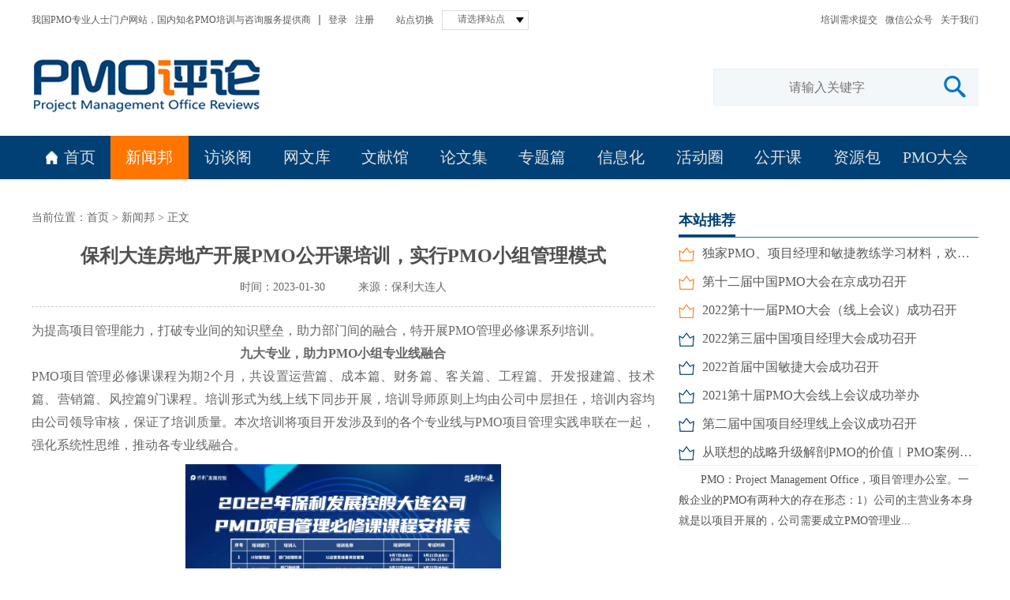

--- FILE ---
content_type: text/html
request_url: http://www.chinapmo.com/news/2071.html
body_size: 9303
content:
<!DOCTYPE html>
<html>
<head>
<meta charset="UTF-8">
<title>保利大连房地产开展PMO公开课培训，实行PMO小组管理模式 - 新闻邦 - PMO评论</title>
<meta name="keywords" content="PMO公开课,PMO培训,PMO">
<meta name="description" content="PMO项目管理必修课课程为期2个月，共设置运营篇、成本篇、财务篇、客关篇、工程篇、开发报建篇、技术篇、营销篇、风控篇9门课程。培训形式为线上线下同步开展，培训导师原则上均由公司中层担任，培训内容均由公司领导审核，保证了培训质量。本次培训将项目开发涉及到的各个专业线与PMO项目管理实践串联在一起，强化系统性思维，推动各专业线融合。">
<meta http-equiv="X-UA-Compatible" content="IE=edge,chrome=1">
<meta name="viewport" content="width=device-width, initial-scale=1.0,user-scalable=no">
<meta http-equiv="Content-Type" content="text/html; charset=utf-8">
<meta name="apple-touch-fullscreen" content="yes">
<meta name="apple-mobile-web-app-capable" content="yes">
<meta name="apple-mobile-web-app-status-bar-style" content="black">
<meta name="format-detection" content="telephone=no">
<meta name="wap-font-scale" content="no">
<meta http-equiv="Cache-Control"content="no-siteapp"/>
    <!--[if IE]>
           <script type="text/javascript" src="http://www.chinapmo.com/aa/js/html5.js"></script>
    <![endif]-->
    <!--[if lt ie 9]>
        <script type="text/javascript" src="http://www.chinapmo.com/aa/js/css3-mediaqueries.js"></script>
    <![endif]-->
    <link rel="stylesheet" href="http://www.chinapmo.com/aa/css/animate.css">
    <link rel="stylesheet" href="http://www.chinapmo.com/aa/css/slick.css">
    <link rel="stylesheet" href="http://www.chinapmo.com/aa/css/all.css" />
    <link rel="stylesheet" href="http://www.chinapmo.com/aa/css/self.css" />
    <link rel="stylesheet" href="http://www.chinapmo.com/aa/css/self-xys.css" />
    <script type="text/javascript" src="http://www.chinapmo.com/aa/js/jquery.js"></script>
    <script src="http://www.chinapmo.com/aa/js/adaptive.js"></script>
</head>
<body>
<!-- 头部 -->
<div id="hd">
    <div class="hd-top1 wp1">
        <div class="bx1 wow bounceInLeft animated">
            <div class="m1">
                <p>我国PMO专业人士门户网站，国内知名PMO培训与咨询服务提供商</p>
            </div><!-- m1 end -->
            <div class="m2">
                <a href="http://bbs.chinapmo.com/" class="a1" target="_blank">登录</a>
                <a href="http://bbs.chinapmo.com/member.php?mod=register" class="a1" target="_blank">注册</a>
                <span class="a1">站点切换</span>
                <div class="xl a1">
<div class="select-downs">
<div class="selected-val"><span>请选择站点</span></div><!-- selected-val end -->
<ul class="select-downs-list">
<li><a target="_blank" href="http://www.chinapmo.com/">PMO评论</a></li>
<li><a target="_blank" href="http://www.chinapmin.com/">项目管理信息化网</a></li>
<li><a target="_blank" href="http://www.cpmta.com/">项目管理培训师在线</a></li>
<li><a target="_blank" href="http://www.itpmchina.com/">IT项目管理界</a></li>
<li><a target="_blank" href="http://www.epmcchina.com/">工程项目管理界</a></li>
<li><a target="_blank" href="http://www.projectmanagers.cn/">项目经理人</a></li>
<li><a target="_blank" href="http://www.rdmreview.com/">研发管理评论</a></li>
<li><a target="_blank" href="http://www.hrdchina.net/">人力资源总监网</a></li>
<li><a target="_blank" href="http://www.cudchina.com/">企业大学发展网</a></li>
<li class="last"><a target="_blank" href="http://www.training-managers.com/">培训管理者</a></li>
</ul><!-- select-downs-list end -->
</div><!-- select-downs end -->
                </div>
            </div><!-- m2 end -->
        </div><!-- bx1 end -->
        <div class="bx2 wow bounceInRight animated">
            <div class="m1">
                <a href="http://www.cpmta.com/demand/" class="a1" title="">培训需求提交</a>
                <a href="javascript:void(0);" class="a1" title="">
                    <span>微信公众号</span>
                    <div class="xlbx1">
                        <div class="dc-erweima">
                            <img src="http://www.chinapmo.com/aa/images/pt-img23.png" alt="PMO评论公众号" class="img1">
                        </div>
                    </div>
                </a>
                <a href="http://www.chinapmo.com/us/" class="a1">关于我们</a>
            </div>
        </div><!-- bx2 end -->
    </div><!-- hd-top1 end -->
    <div class="clear"></div>
    <div class="hd-top2 wp1 wow fadeInDown animated">
        <div class="m1">
            <a href="http://www.chinapmo.com" class="logo" title=""><img src="http://www.chinapmo.com/aa/images/logo.png" alt="PMO评论" title="PMO评论"></a>
        </div><!-- m1 end -->
        <div class="m2"><script language="javascript" src="http://www.cpmta.com/caches/poster_js/224.js"></script></div><!-- m2 end -->
        <div class="m3">
            <div class="soso">
                <div class="box-so">
<form action="http://www.cpmta.com/index.php" method="get" target="_blank">
<input type="text" name="q" id="q" placeholder="请输入关键字">
<input name="m" value="search" type="hidden">       
<input type="hidden" name="siteid" value="3" id="siteid"/>
<input type="submit" value=" ">
</form>
                </div>
            </div><!-- soso end --> 
        </div><!-- m3 end -->
    </div><!-- hd-top2 end -->
    <div class="hd-top3 wow fadeInDown animated">
        <div class="pc-nav wp1">
            <div class="mainnav-m1">
                <div class="mainnav-m2">
                    <ul class="mainnav">
<li><a class="a1 sy" href="http://www.chinapmo.com"><span>&nbsp;首页</span></a></li>
<li class="on"><a class="a1" href="http://www.chinapmo.com/news/">新闻邦</a>
</li>
<li><a class="a1" href="http://www.chinapmo.com/interview/">访谈阁</a>
</li>
<li><a class="a1" href="http://www.chinapmo.com/nt/">网文库</a>
</li>
<li><a class="a1" href="#">文献馆</a>
<div class="navlist dn">
<a href="http://www.chinapmo.com/typmo/">PMO通用知识与研究</a>
<a href="http://www.chinapmo.com/itpmo/">IT通讯PMO实践</a>
<a href="http://www.chinapmo.com/gcpmo/">工程建设PMO实践</a>
<a href="http://www.chinapmo.com/yfpmo/">研发企业PMO实践</a>
<a href="http://www.chinapmo.com/qtpmo/">其他领域PMO实践</a>
</div>
</li>
<li><a class="a1" href="http://www.chinapmo.com/pmolwj/">论文集</a>
</li>
<li><a class="a1" href="#">专题篇</a>
<div class="navlist dn">
<a href="http://www.chinapmo.com/organization/">组织项目管理</a>
<a href="http://www.chinapmo.com/govern/">企业项目治理</a>
<a href="http://www.chinapmo.com/multiple/">多项目管理</a>
<a href="http://www.chinapmo.com/system/">项目管理体系</a>
<a href="http://www.chinapmo.com/opm3/">项目管理成熟度</a>
<a href="http://www.chinapmo.com/personnel/">项目管理人才</a>
<a href="http://www.chinapmo.com/performance/">项目绩效考核</a>
<a href="http://www.chinapmo.com/culture/">项目管理文化</a>
<a href="http://www.chinapmo.com/zuzhi/">项目管理组织</a>
</div>
</li>
<li><a class="a1" href="http://www.chinapmin.com/" target="_blank">信息化</a>
</li>
<li><a class="a1" href="http://www.cpmta.com/club/" target="_blank">活动圈</a>
</li>
<li><a class="a1" href="http://www.cpmta.com/courses/" target="_blank">公开课</a>
</li>
<li><a class="a1" href="http://bbs.chinapmo.com/" target="_blank">资源包</a>
</li>
<li><a class="a1" href="http://www.chinapmo.com/pmosummit/">PMO大会</a>
</li>
                    </ul><!-- mainnav end -->
                </div><!-- mainnav-m2 end -->
            </div>
        </div><!-- pcnav end -->   
    </div><!-- hd-top3 end -->
    <!-- mb nav bg -->
    <div class="mb-nav">
      <div id="m-hd" class="">
          <div class="menu-btn">
              <a href="javascript:void(0);" class="btn-pop"></a>
              <ul class="m-nav">
<li><a class="par" href="http://www.chinapmo.com"><span>首页</span></a></li>
<li class="on">
<a class="par" href="http://www.chinapmo.com/news/">新闻邦</a>
</li>
<li>
<a class="par" href="http://www.chinapmo.com/interview/">访谈阁</a>
</li>
<li>
<a class="par" href="http://www.chinapmo.com/nt/">网文库</a>
</li>
<li>
<span class="m-main"><a class="par" href="http://www.chinapmo.com/library/">文献馆</a>
<em class="v1"></em></span>
<div class="m-sub">
<a href="http://www.chinapmo.com/typmo/">PMO通用知识与研究</a>
<a href="http://www.chinapmo.com/itpmo/">IT通讯PMO实践</a>
<a href="http://www.chinapmo.com/gcpmo/">工程建设PMO实践</a>
<a href="http://www.chinapmo.com/yfpmo/">研发企业PMO实践</a>
<a href="http://www.chinapmo.com/qtpmo/">其他领域PMO实践</a>
</div>
</li>
<li>
<a class="par" href="http://www.chinapmo.com/pmolwj/">论文集</a>
</li>
<li>
<span class="m-main"><a class="par" href="http://www.chinapmo.com/special/">专题篇</a>
<em class="v1"></em></span>
<div class="m-sub">
<a href="http://www.chinapmo.com/organization/">组织项目管理</a>
<a href="http://www.chinapmo.com/govern/">企业项目治理</a>
<a href="http://www.chinapmo.com/multiple/">多项目管理</a>
<a href="http://www.chinapmo.com/system/">项目管理体系</a>
<a href="http://www.chinapmo.com/opm3/">项目管理成熟度</a>
<a href="http://www.chinapmo.com/personnel/">项目管理人才</a>
<a href="http://www.chinapmo.com/performance/">项目绩效考核</a>
<a href="http://www.chinapmo.com/culture/">项目管理文化</a>
<a href="http://www.chinapmo.com/zuzhi/">项目管理组织</a>
</div>
</li>
<li>
<a class="par" href="http://www.chinapmin.com/" target="_blank">信息化</a>
</li>
<li>
<a class="par" href="http://www.cpmta.com/club/" target="_blank">活动圈</a>
</li>
<li>
<a class="par" href="http://www.cpmta.com/courses/" target="_blank">公开课</a>
</li>
<li>
<a class="par" href="http://bbs.chinapmo.com/" target="_blank">资源包</a>
</li>
<li>
<a class="par" href="http://www.chinapmo.com/pmosummit/">PMO大会</a>
</li>
<li><a class="par" href="http://www.chinapmo.com/us/">关于我们</a></li>
<li><a class="par" href="http://www.chinapmo.com/contact/">联系我们</a></li>
<li><a class="par" href="http://bbs.chinapmo.com/" target="_blank">卓橡资源</a></li>
              </ul>
          </div><!-- menu-btn end -->
          <div class="logo"><a href="http://www.chinapmo.com" title="PMO评论"><img src="http://www.chinapmo.com/aa/images/mb-logo.png" alt="PMO评论" title="PMO评论"></a></div><!-- logo end -->
          <div class="soso-mb">
              <div class="soso-btn"></div>
              <div class="box-so-mb soso-w">
<form action="http://www.cpmta.com/index.php" method="get" target="_blank">
<input type="text" name="q" id="q" placeholder="请输入关键字">
<input name="m" value="search" type="hidden">       
<input type="hidden" name="siteid" value="3" id="siteid"/>
<input type="submit" value=" ">
</form>
              </div>
          </div><!-- soso-mb end -->
      </div>
      <div id="m-ad"><script language="javascript" src="http://www.cpmta.com/caches/poster_js/224.js"></script></div>
    </div><!-- mb-nav -->
    <!-- mb nav end -->
</div>
<!-- 头部 end -->
<div class="clear"></div>
<!-- swf -->
<div class="dc-img1 wp s1 wow fadeInDown animated"><script language="javascript" src="http://www.cpmta.com/caches/poster_js/230.js"></script></div>
<!-- swf end -->
<div class="clear"></div>
<!-- body -->
<div id="bd">
  <div class="pm-m3 wp">
    <div class="col1">
      <div class="col1-l">
        <div class="dc-weizhi wow fadeInDown animated">当前位置：<a href="http://www.chinapmo.com">首页</a> &gt; <a href=" http://www.chinapmo.com/news/"> 新闻邦</a> &gt; 正文</div>
        <div class="clear"></div>
        <div class="pmm31">
        <div class="dc-article2 cx1">
          <div class="at-tt wow fadeInDown">
<h1>保利大连房地产开展PMO公开课培训，实行PMO小组管理模式</h1>
<div class="others">
  <span class="times">时间：2023-01-30　　</span>
  <span class="from">来源：保利大连人</span>
</div>
          </div><!-- at-tt end -->
          <div class="at-ct wow fadeInDown">
<div>为提高项目管理能力，打破专业间的知识壁垒，助力部门间的融合，特开展PMO管理必修课系列培训。</div>
<div style="text-align: center;"><strong>九大专业，助力PMO小组专业线融合</strong></div>
<div>PMO项目管理必修课课程为期2个月，共设置运营篇、成本篇、财务篇、客关篇、工程篇、开发报建篇、技术篇、营销篇、风控篇9门课程。培训形式为线上线下同步开展，培训导师原则上均由公司中层担任，培训内容均由公司领导审核，保证了培训质量。本次培训将项目开发涉及到的各个专业线与PMO项目管理实践串联在一起，强化系统性思维，推动各专业线融合。</div>
<div style="text-align: center;"><img alt="" src="http://new.cpmta.com/uploadfile/2023/0130/20230130033407994.jpg" style="width: 400px; height: 269px;" /></div>
<div style="text-align: center;"><strong>以考促学，检验PMO小组培训成果</strong></div>
<div>为检验学员的学习成果，了解学员对培训内容的吸收程度，本次培训安排了随堂测验，借助保利商研院学习平台，利用线上测试的方式，对当次培训内容进行闭卷考试。通过成绩的公示及补考，起到了督促学员重视考试结果的作用，达到了以考促学的要求，保证了培训的有效性。</div>
<div style="text-align: center;"><strong>以赛促学，提升学员培训参与感</strong></div>
<div>11月3日，开展&ldquo;打破部门壁垒 提升管理能力&rdquo;大连公司PMO管理必修课培训结业PK赛活动，用竞技的方式检验大家2个月来参加PMO项目管理必修课的培训成果。本次PK赛共有4支队伍参赛，经过必答题、抢答题、风险题3个环节的角逐，获奖情况如下：</div>
<div>一等奖 金普项目PMO小组</div>
<div>二等奖 140项目一部二部PMO小组</div>
<div>三等奖 甘西拾光年PMO小组、梭鱼湾天禧PMO小组</div>
<div style="text-align: center;"><img alt="" src="http://new.cpmta.com/uploadfile/2023/0130/20230130033426696.jpg" style="width: 400px; height: 246px;" /></div>
<div>PMO项目管理模式是大连公司新的探索和尝试，有效的系列培训，帮助业务部门及时解决运营过程的实际问题。此次系列培训的开展也得到了PMO项目小组成员的积极响应，共有超440人次参与。参加培训的同事纷纷表示，通过系列培训的学习，能够有所学、有所思、有所悟，利用所学知识，与工作进行有效融合，不断提升项目开发效率，提高工作质量，助力公司发展。</div>
<div>&nbsp;</div>
          </div><!-- at-ct end -->
          <div class="clear h20"></div>
          <div class="dpg-pages2 wow fadeInDown animated">
          </div><!-- pg-pages2 end -->
          <div class="clear"></div>
                        <div class="dc-shares wow fadeInDown animated">
                            <span class='sp1'>分享到: </span>
                            <div class="shares-ct">
                                <div class="bdsharebuttonbox">
<div class="bdsharebuttonbox">
<A class=bds_more href="http://share.baidu.com/code#" tangram_guid="TANGRAM_461" data-cmd="more"></A><A title=分享到微信 class=bds_weixin href="http://share.baidu.com/code#" data-cmd="weixin"></A><A title=分享到新浪微博 class=bds_tsina href="http://share.baidu.com/code#" data-cmd="tsina"></A><A title=分享到腾讯微博 class=bds_tqq href="http://share.baidu.com/code#" data-cmd="tqq"></A><A title=分享到QQ空间 class=bds_qzone href="http://share.baidu.com/code#" data-cmd="qzone"></A><A title=分享到QQ好友 class=bds_sqq href="http://share.baidu.com/code#" data-cmd="sqq"></A><A title=分享到飞信 class=bds_fx href="http://share.baidu.com/code#" data-cmd="fx"></A><A title=分享到天涯社区 class=bds_ty href="http://share.baidu.com/code#" data-cmd="ty"></A><A title=分享到Facebook class=bds_fbook href="http://share.baidu.com/code#" data-cmd="fbook"></A><A title=分享到人人网 class=bds_renren href="http://share.baidu.com/code#" data-cmd="renren"></A><A title=分享到开心网 class=bds_kaixin001 href="http://share.baidu.com/code#" data-cmd="kaixin001"></A><A title=分享到豆瓣网 class=bds_douban href="http://share.baidu.com/code#" data-cmd="douban"></A>
</div>
<script>window._bd_share_config={"common":{"bdSnsKey":{},"bdText":"","bdMini":"2","bdMiniList":false,"bdPic":"","bdStyle":"0","bdSize":"24"},"share":{}};with(document)0[(getElementsByTagName('head')[0]||body).appendChild(createElement('script')).src='http://bdimg.share.baidu.com/static/api/js/share.js?v=89860593.js?cdnversion='+~(-new Date()/36e5)];</script>
								</div>
                            </div>
                        </div>

          <div class="clear"></div>
          <div class="dc-sm wow fadeInDown animated">
<h5>免责声明：</h5>
<p>1、PMO评论发布的所有资讯与文章是出于为业界传递更多信息之目的，并不意味着赞同其观点或证实其描述。其原创性以及文中陈述文字和内容未经本站证实，对本文以及其中全部或者部分内容、文字的真实性、完整性、及时性本站不作任何保证或承诺，请浏览者仅作参考，并请自行核实相关内容。</p>
<p>2、本站部分内容转载于其他网站和媒体，版权归原作者或原发布媒体所有。如文章涉及版权等问题，请联系本站，我们将在两个工作日内进行删除或修改处理。敬请谅解！</p>
          </div><!-- dc-sm end -->
          <div class="clear"></div>
          <ul class="nextprevwz1 wow fadeInDown animated">
<li class="prev">
<div class="nextprevwz-m1">
<span class="tt">上一篇：</span>
<div class="txt"><a href="http://www.chinapmo.com/news/2070.html">重点领域教学资源建设项目管理办公室举行知识图谱构建研讨会</a></div>
</div>
</li>
<li class="next">
<div class="nextprevwz-m1">
<span class="tt">下一篇：</span>
<div class="txt"><a href="http://www.chinapmo.com/pmosummit/2054.html">2023第十二届中国PMO大会筹备中，敬请期待！</a></div>
</div>
</li>
          </ul><!-- nextprevwz1 end -->
          <div class="clear"></div>
          <dl class="dc-dl4 wow fadeInDown animated">
              <dt class="dc-dt4">
                  <h3>延伸阅读：</h3>
              </dt>
              <dd>
                  <ul class="asmtxtList2">
 <li class="wow fadeInDown"><a href="http://www.chinapmo.com/news/984.html" class="asmtxtList2-m1">
<span class="time">2019-03-03</span>
<span class="p"><p>岳阳分公司PMO课堂在卓越学院大教室拉开帷幕</p></span>
</a></li>
<li class="wow fadeInDown"><a href="http://www.chinapmo.com/news/1998.html" class="asmtxtList2-m1">
<span class="time">2022-02-22</span>
<span class="p"><p>招商租赁PMO公开课成功举办！打造知行合一的PMO</p></span>
</a></li>
<li class="wow fadeInDown"><a href="http://www.chinapmo.com/news/480.html" class="asmtxtList2-m1">
<span class="time">2018-09-12</span>
<span class="p"><p>民生银行的PMO之剑</p></span>
</a></li>
<li class="wow fadeInDown"><a href="http://www.chinapmo.com/news/502.html" class="asmtxtList2-m1">
<span class="time">2018-09-29</span>
<span class="p"><p>北京市工程咨询公司 PMO工作会会议纪要</p></span>
</a></li>
<li class="wow fadeInDown"><a href="http://www.chinapmo.com/news/503.html" class="asmtxtList2-m1">
<span class="time">2018-09-29</span>
<span class="p"><p>基准方中PMO组织全面项目管理培训启动会暨2015年第一次培训</p></span>
</a></li>
                  </ul>
              </dd>
          </dl><!-- dc-dl4 end -->
	
      </div><!-- dc-article2 end -->
      <div class="clear"></div>
      
        </div><!-- pmm31 end -->
      </div><!-- col1-l end -->
	              <div class="col1-r">
                <dl class="dc-asmdl1 cx1 wow fadeInDown animated">
                    <dt class="dc-asmdt1">
                        <h3>本站推荐</h3>
                    </dt>
                    <dd>
                        <ul class="asmtxtList1 ld">
<li class="li1 wow fadeInDown"><a href="http://www.chinapmo.com/news/2196.html" class="asmtxtList1-m1" title="独家PMO、项目经理和敏捷教练学习材料，欢迎阅读！"><span>独家PMO、项目经理和敏捷教练学习材料，欢迎阅读！</span></a>
<div class="dc-ct1 dn">
<div class="m1">
<p>第十二届中国PMO大会会刊资料，主题 ：拥抱变革 展现PMO力量；第十一届PMO大会（线上会议）会刊资料，主题：解码战略 赋能项目 PMO笃行致远；第十届P...</p>
</div>
</div><!-- dc-ct1 end -->
</li>
<li class="li2 wow fadeInDown"><a href="http://www.chinapmo.com/news/2186.html" class="asmtxtList1-m1" title="第十二届中国PMO大会在京成功召开"><span>第十二届中国PMO大会在京成功召开</span></a>
<div class="dc-ct1 dn">
<div class="m1">
<p>由PMO评论主办，以&ldquo;拥抱变革 展现PMO力量&rdquo;为主题的第十二届中国PMO大会在京成功召开。全国项目管理标准化技术委员会俞彪秘书长、《项目管理技术》杂志...</p>
</div>
</div><!-- dc-ct1 end -->
</li>
<li class="li3 wow fadeInDown"><a href="http://www.chinapmo.com/pmosummit/2054.html" class="asmtxtList1-m1" title="2022第十一届PMO大会（线上会议）成功召开"><span>2022第十一届PMO大会（线上会议）成功召开</span></a>
<div class="dc-ct1 dn">
<div class="m1">
<p>PMO大会是PMO评论主办的全国PMO专业人士年度盛会，是业内了解PMO前沿理论与资讯，分享PMO最佳实践经验，彰显PMO价值的高端会议交流平台。至今，PMO大会已...</p>
</div>
</div><!-- dc-ct1 end -->
</li>
<li class="li4 wow fadeInDown"><a href="http://www.chinapmo.com/news/2064.html" class="asmtxtList1-m1" title="2022第三届中国项目经理大会成功召开"><span>2022第三届中国项目经理大会成功召开</span></a>
<div class="dc-ct1 dn">
<div class="m1">
<p>由PMO评论主办，以&ldquo;鏖战项目 使命必达&rdquo;为主题的2022第三届中国项目经理大会于11月26-27日、12月3日以三天线上会议形式成功召开，大会特邀29位来自华为...</p>
</div>
</div><!-- dc-ct1 end -->
</li>
<li class="li5 wow fadeInDown"><a href="http://www.chinapmo.com/news/2065.html" class="asmtxtList1-m1" title="2022首届中国敏捷大会成功召开"><span>2022首届中国敏捷大会成功召开</span></a>
<div class="dc-ct1 dn">
<div class="m1">
<p>12月17-18日，由PMO评论主办，以&ldquo;拥抱变化 拥抱敏捷&rdquo;为主题的2022首届中国敏捷大会以线上会议形式成功召开，大会特邀来自腾讯、京东、美的、海尔、OPP...</p>
</div>
</div><!-- dc-ct1 end -->
</li>
<li class="li6 wow fadeInDown"><a href="http://www.chinapmo.com/pmosummit/1972.html" class="asmtxtList1-m1" title="2021第十届PMO大会线上会议成功举办"><span>2021第十届PMO大会线上会议成功举办</span></a>
<div class="dc-ct1 dn">
<div class="m1">
<p>由PMO评论主办，以&ldquo;探索中奋进 领航PMO新时代&rdquo;为主题的第十届PMO大会于2021年8月28-29日、9月4-5日以线上会议形式成功举办。来自华为、亚马逊、京东、...</p>
</div>
</div><!-- dc-ct1 end -->
</li>
<li class="li7 wow fadeInDown"><a href="http://www.chinapmo.com/news/1971.html" class="asmtxtList1-m1" title="第二届中国项目经理线上会议成功召开"><span>第二届中国项目经理线上会议成功召开</span></a>
<div class="dc-ct1 dn">
<div class="m1">
<p>11月27日，由PMO评论主办的第二届中国项目经理线上会议顺利召开。本次会议主题为：&ldquo;执项目牛耳 悟管理精髓&rdquo;，来自腾讯、京东、阿里云、大族激光、用友...</p>
</div>
</div><!-- dc-ct1 end -->
</li>
<li class="li8 wow fadeInDown"><a href="http://www.chinapmo.com/nt/2014.html" class="asmtxtList1-m1" title="从联想的战略升级解剖PMO的价值︱PMO案例分享"><span>从联想的战略升级解剖PMO的价值︱PMO案例分享</span></a>
<div class="dc-ct1">
<div class="m1">
<p>PMO：Project Management Office，项目管理办公室。一般企业的PMO有两种大的存在形态：1）公司的主营业务本身就是以项目开展的，公司需要成立PMO管理业...</p>
</div>
</div><!-- dc-ct1 end -->
</li>
                        </ul>
                        <div class="clear"></div>
                        <div class="dc-img1 wow fadeInDown animated"><script language="javascript" src="http://www.cpmta.com/caches/poster_js/227.js"></script></div>
                    </dd>
                </dl><!-- dc-dl1 end --> 
                <div class="clear"></div>
                <dl class="dc-asmdl1 wow fadeInDown animated">
                    <dt class="dc-asmdt1">
                        <a href="http://www.cpmta.com/club/" class="more">more >></a>
                        <h3>活动圈</h3>
                    </dt>
                    <dd>
                        <ul class="asmtxtList1 lfbk1 s2">
<li class="wow fadeInDown"><a href="http://www.itpmchina.com/ipmc/" class="asmtxtList1-m1" title="第三届中国IT项目管理大会官网"><span>第三届中国IT项目管理大会官网</span></a></li>
<li class="wow fadeInDown"><a href="http://pm2022.chinapmo.com/" class="asmtxtList1-m1" title="第三届中国项目经理大会（线上会议）官网"><span>第三届中国项目经理大会（线上会议）官网</span></a></li>
<li class="wow fadeInDown"><a href="http://pmoc2021.chinapmo.com/" class="asmtxtList1-m1" title="第二届中国项目经理线上会议官网"><span>第二届中国项目经理线上会议官网</span></a></li>
<li class="wow fadeInDown"><a href="http://pmo2021.chinapmo.com/" class="asmtxtList1-m1" title="第十届PMO大会官网"><span>第十届PMO大会官网</span></a></li>
<li class="wow fadeInDown"><a href="http://www.cpmta.com/index.php?m=content&c=index&a=show&catid=192&id=1703" class="asmtxtList1-m1" title="第三届中国银行CIO峰会"><span>第三届中国银行CIO峰会</span></a></li>
<li class="wow fadeInDown"><a href="http://www.cpmta.com/index.php?m=content&c=index&a=show&catid=192&id=1702" class="asmtxtList1-m1" title="第五届中国IT互联网产品创新大会"><span>第五届中国IT互联网产品创新大会</span></a></li>
<li class="wow fadeInDown"><a href="http://www.cpmta.com/index.php?m=content&c=index&a=show&catid=192&id=1701" class="asmtxtList1-m1" title="中国郑州标准化工地建设与管理大会"><span>中国郑州标准化工地建设与管理大会</span></a></li>
<li class="wow fadeInDown"><a href="http://www.cpmta.com/index.php?m=content&c=index&a=show&catid=192&id=1700" class="asmtxtList1-m1" title="北京国际工业互联网及工业通讯展览会"><span>北京国际工业互联网及工业通讯展览会</span></a></li>
<li class="wow fadeInDown"><a href="http://www.cpmta.com/index.php?m=content&c=index&a=show&catid=192&id=1699" class="asmtxtList1-m1" title="第十届创新、知识与管理国际会议"><span>第十届创新、知识与管理国际会议</span></a></li>
<li class="wow fadeInDown"><a href="http://www.cpmta.com/index.php?m=content&c=index&a=show&catid=192&id=1698" class="asmtxtList1-m1" title="第二届信息技术和物联网国际会议"><span>第二届信息技术和物联网国际会议</span></a></li>
                        </ul>
                        <div class="clear"></div>
                        <div class="dc-img1 wow fadeInDown animated"><script language="javascript" src="http://www.cpmta.com/caches/poster_js/228.js"></script></div>
                    </dd>
                </dl><!-- dc-dl1 end --> 
                <div class="clear"></div>
                <dl class="dc-asmdl1 wow fadeInDown animated">
                    <dt class="dc-asmdt1">
                        <a href="http://www.cpmta.com/courses/" class="more">more >></a>
                        <h3>公开课</h3>
                    </dt>
                    <dd>
                        <ul class="asmtxtList1 lfbk2 s2">
<li class="wow fadeInDown"><a href="http://www.cpmta.com/courses/27.html" class="asmtxtList1-m1" title="2023《敏捷软件开发》公开课将分别在上海和深圳开班"><span>2023《敏捷软件开发》公开课将分别在上海和深圳开班</span></a></li>
<li class="wow fadeInDown"><a href="http://www.cpmta.com/courses/28.html" class="asmtxtList1-m1" title="2023《从技术走向管理—研发经理的领导力与执行力》将在北上深开班"><span>2023《从技术走向管理—研发经理的领导力与执行力》将在北上深开班</span></a></li>
<li class="wow fadeInDown"><a href="http://www.cpmta.com/courses/36.html" class="asmtxtList1-m1" title="2023《研发人员的考核与激励》公开课培训将在北京、上海、深圳开班"><span>2023《研发人员的考核与激励》公开课培训将在北京、上海、深圳开班</span></a></li>
<li class="wow fadeInDown"><a href="http://www.cpmta.com/courses/37.html" class="asmtxtList1-m1" title="2023《成功的产品经理—产品经理的野蛮成长》公开课培训将在北上深开班"><span>2023《成功的产品经理—产品经理的野蛮成长》公开课培训将在北上深开班</span></a></li>
<li class="wow fadeInDown"><a href="http://www.cpmta.com/courses/38.html" class="asmtxtList1-m1" title="2023《如何打造高效的研发团队》公开课培训将在北京上海深圳开班"><span>2023《如何打造高效的研发团队》公开课培训将在北京上海深圳开班</span></a></li>
<li class="wow fadeInDown"><a href="http://www.cpmta.com/courses/39.html" class="asmtxtList1-m1" title="2023《研发项目管理》公开课培训将在北京、上海、深圳开班"><span>2023《研发项目管理》公开课培训将在北京、上海、深圳开班</span></a></li>
<li class="wow fadeInDown"><a href="http://www.cpmta.com/courses/40.html" class="asmtxtList1-m1" title="2023《怎样当好研发项目经理-研发项目经理的软技能提升》公开课将在北上深开"><span>2023《怎样当好研发项目经理-研发项目经理的软技能提升》公开课将在北上深开</span></a></li>
<li class="wow fadeInDown"><a href="http://www.cpmta.com/courses/41.html" class="asmtxtList1-m1" title="2023《市场驱动的新产品开发流程和研发项目管理》公开课培训将在北上深开班"><span>2023《市场驱动的新产品开发流程和研发项目管理》公开课培训将在北上深开班</span></a></li>
<li class="wow fadeInDown"><a href=" http://www.cpmta.com/courses/" class="asmtxtList1-m1" title="2023年度全国项目管理公开课训练营策划中"><span>2023年度全国项目管理公开课训练营策划中</span></a></li>
<li class="wow fadeInDown"><a href=" http://www.cpmta.com/courses/" class="asmtxtList1-m1" title="2023年度全国项目管理公开课训练营策划中"><span>2023年度全国项目管理公开课训练营策划中</span></a></li>
<li class="wow fadeInDown"><a href=" http://www.cpmta.com/courses/" class="asmtxtList1-m1" title=" 2023年度全国项目管理公开课训练营策划中"><span> 2023年度全国项目管理公开课训练营策划中</span></a></li>
                        </ul>
                        <div class="clear"></div>
                        <div class="dc-img1 wow fadeInDown animated"><script language="javascript" src="http://www.cpmta.com/caches/poster_js/229.js"></script></div>
                    </dd>
                </dl><!-- dc-dl1 end --> 
                <div class="clear"></div>
                <dl class="dc-asmdl1 wow fadeInDown animated">
                    <dt class="dc-asmdt1">
                        <a href="http://www.chinapmo.com/shukangui/" class="more">more >></a>
                        <h3>书刊柜</h3>
                    </dt>
                    <dd>
                        <ul class="dimgtxtList2 cx3">
<li>
<div class="dimgtxtList2-m1">
<a href="http://www.chinapmo.com/news/1646.html" class="img"><img src="http://new.cpmta.com/uploadfile/2021/0207/thumb_73_98_20210207023929976.jpg" alt="《娓娓道来：高效项目管理100法》"></a>
<div class="txt">
<h3><a href="http://www.chinapmo.com/news/1646.html" title="《娓娓道来：高效项目管理100法》">《娓娓道来：高效项目管理100法》</a></h3>
<div class="ct">
<p>本书从项目管理的十大知识领域出发，对每个知识领域所涉及的核心知识点进行剖析。无论是计划管理的&ldquo;边界条件&rdquo;、风险管理的...</p>
</div><!-- ct end -->
</div><!-- txt end -->
</div>
</li>
<li>
<div class="dimgtxtList2-m1">
<a href="http://www.chinapmo.com/shukangui/1723.html" class="img"><img src="http://new.cpmta.com/uploadfile/2021/0121/thumb_73_98_20210121105315258.jpg" alt="《PMO论文集（2016）》介绍"></a>
<div class="txt">
<h3><a href="http://www.chinapmo.com/shukangui/1723.html" title="《PMO论文集（2016）》介绍">《PMO论文集（2016）》介绍</a></h3>
<div class="ct">
<p>和人力资源部、行政办公室等职能部门相比，PMO（项目管理办公室）无疑是很年轻的，国外最早出现这一部门是在20世纪90年代，而...</p>
</div><!-- ct end -->
</div><!-- txt end -->
</div>
</li>
<li>
<div class="dimgtxtList2-m1">
<a href="http://www.chinapmo.com/shukangui/1772.html" class="img"><img src="http://new.cpmta.com/uploadfile/2021/0207/thumb_73_98_20210207023741143.jpg" alt="《成功的项目始于卓越的管理》"></a>
<div class="txt">
<h3><a href="http://www.chinapmo.com/shukangui/1772.html" title="《成功的项目始于卓越的管理》">《成功的项目始于卓越的管理》</a></h3>
<div class="ct">
<p>《成功的项目始于卓越的管理》重点介绍了很多浪潮在推动组织级项目管理过程中使用的一些卓有成效的方法、工具、模板，如项目...</p>
</div><!-- ct end -->
</div><!-- txt end -->
</div>
</li>

                        </ul><!-- dimgtxtList2 -->
                    </dd>
                </dl><!-- dc-dl1 end --> 
            </div><!-- col1-r end -->
    </div><!-- col1 end -->
  </div><!-- pm-m3 end -->
</div>
<!-- body end -->
<div class="clear"></div>

<!-- 底部 -->
<div id="fd">
    <div class="fd-m1 wow fadeInDown animated">
        <div class="pc-nav wp1 cx1">
            <div class="mainnav-m1">
                <div class="mainnav-m2">
                    <ul class="mainnav2">
                        <li><a class="a1" href="http://www.chinapmo.com" title="PMO评论">回到首页</a></li>
                        <li><a class="a1" href="http://www.chinapmo.com/us/">关于我们</a></li>
                        <li><a class="a1" href="http://www.chinapmo.com/contact/">联系我们</a></li>
                        <li><a class="a1" href="http://www.chinapmo.com/copyright/">版权声明</a></li>
                        <li><a class="a1" href="http://www.chinapmo.com/privacy/">隐私保护</a></li>
                        <li><a class="a1" href="http://www.chinapmo.com/complain/">投诉建议</a></li>
                        <li><a class="a1" href="http://bbs.chinapmo.com/" target="_blank">卓橡资源</a></li>
                    </ul><!-- mainnav2 end -->
                </div><!-- mainnav-m2 end -->
            </div>
        </div><!-- pcnav end --> 
    </div><!-- fd-m1 end -->
    <div class="clear"></div>
    <div class="fd-m2 wp wow fadeInDown animated">
        <p>Copyright © 2023 PMO评论 版权所有　备案号：<a href="https://beian.miit.gov.cn" target="_blank" style="color:#e1e1e1;">京ICP备17062359号-2</a>　如转载本站文章，请注明原作者和原发布媒体</p>
        <p>本着互联网分享精神，本站部分内容转载于其他网站和媒体，如稿件涉及版权等问题，请联系本站进行删除或修改处理</p>
        <p>客服电话：010-89506650  89504891   非工作时间可联系：18701278071（微信） QQ在线：511524637</p>
        <p>新闻与原创文章投稿：tougao#chinapmo.com  客服邮箱：info#cpmta.com（请将#换成@）</p>
    </div><!-- fd-m2 end -->
    <div class="clear"></div>
    <div class="fd-m3 wow fadeInDown animated">
        <div class="bx1">
            <div class="dc-erweima">
                <img src="http://www.chinapmo.com/aa/images/pt-img22.png" alt="PMO评论网微信公众号" title="PMO评论网微信公众号" class="img1">
                <div class="clear"></div>
                <h3>PMO评论网微信公众号</h3>
            </div>
        </div><!-- bx1 end -->
        <div class="bx1">
            <div class="dc-erweima">
                <img src="http://www.chinapmo.com/aa/images/pt-img22_2.png" alt="PMO评论网微信公众号" title="PMO评论网微信公众号" class="img1">
                <div class="clear"></div>
                <h3>PMO大会微信公众号</h3>
            </div>
        </div><!-- bx1 end -->
    </div><!-- fd-m3 end -->
</div>
<!-- 底部 end -->  


<div id="rocket_to_top" class='hid'>
    <div id="level_1" class="backToTop" title="回到顶端" style="display: block;"></div>
    <div id="level_2" title="关注PMO评论" style="margin-top: 0px;">
        <div id="level_taoke" style="display: none;">
            <img src="http://www.chinapmo.com/aa/images/kf-m4.png" border="0">
            <p align="center">扫码关注PMO评论&nbsp;&nbsp;&nbsp;</p>
        </div>
		
    </div>
    <div id="level_3" title="客服电话" onclick="javascript:window.open('tel:01089506650')" ></div>
    <div id="qr_arrow" style="display: none;"></div>
</div><!-- rocket_to_top -->

</body>
<script type="text/javascript" src="http://www.chinapmo.com/aa/js/wow.min.js"></script>
<script src="http://www.chinapmo.com/aa/js/slick.js"></script>
<script type="text/javascript" src="http://www.chinapmo.com/aa/js/self.js"></script>
<script>
var?_hmt?=?_hmt?||?[];
(function()?{
??var?hm?=?document.createElement("script");
??hm.src?=?"https://hm.baidu.com/hm.js?dd4679b8d6d71da8ac531405a6dea9c3";
??var?s?=?document.getElementsByTagName("script")[0];?
??s.parentNode.insertBefore(hm,?s);
})();
</script>
</html>

--- FILE ---
content_type: text/css
request_url: http://www.chinapmo.com/aa/css/all.css
body_size: 1137
content:
/****************************/
/*       Power By          */
/*      爱上喵科技         */
/*     QQ:1509871176      */
/***************************/

body,div,dl,dt,dd,ul,ol,li,h1,h2,h3,h4,h5,h6,pre,form,fieldset,input,textarea,p,blockquote,th,td{margin:0; padding:0; } table{border-collapse:collapse; border-spacing:0; } fieldset,img{border:0; } ol,ul{list-style:none; } caption,th{text-align:left; } q:before,q:after{content:''; } abbr,acronym{border:0; } .clear{clear:both; display:block; overflow:hidden; visibility:hidden; width:0; height:0; } 
 .dn{display:none; } body{font-family: "微软雅黑","Microsoft Yahei","sans-serif"; color: #333; } a{text-decoration:none; } a:hover{color:#FF6600 }
  html {font-size: 62.5%;}
  body {font-size:14px; font-size: 1.4rem;}

input[type="submit"],
input[type="text"],
input[type="reset"],
input[type="button"],
button,select{
	font-family: "微软雅黑","Microsoft Yahei","sans-serif";
}
/* for iphone bug */
input[type="submit"],
input[type="text"],
input[type="reset"],
input[type="button"],
button {
 -webkit-appearance: none;
 border-radius:0px;-moz-border-radius:0px;-webkit-border-radius:0px;
 box-shadow: none!important;
 }
input[type="text"],select{border:1px solid #dcdcdc; box-shadow: none!important; border-radius:0px;-moz-border-radius:0px;-webkit-border-radius:0px;}
a{
  -webkit-tap-highlight-color: transparent;
  -webkit-touch-callout: none;
  -webkit-user-select: none;
}
select{appearance: none;
	-moz-appearance: none;
	-webkit-appearance: none;	
	background:url("../images/xt-m1.png") no-repeat 96% center; background-size: 9px auto; padding-right: 7%;
}
.r{float: right;}
.l{float:left;}
i,em{font-style: normal;}
h1,h2,h3,h4,h5,h6{font-weight: normal;}
input:focus,input[type="radio"]:focus,textarea:focus,select:focus{outline-color:transparent; outline: 0; box-shadow: none!important;}

#m-hd *,.slicked *{transition: all 0ms; -moz-transition: all 0ms;-webkit-transition: all 0ms; -o-transition: all 0ms; -ms-transition: all 0ms;}
.sbox *{transition: all 0ms; -moz-transition: all 0ms;-webkit-transition: all 0ms; -o-transition: all 0ms; -ms-transition: all 0ms;}
.m-recruit *{transition: all 0ms; -moz-transition: all 0ms;-webkit-transition: all 0ms; -o-transition: all 0ms; -ms-transition: all 0ms;}
img:hover{opacity: 0.8;}
.hid{display: none!important;}
.show{display:block!important;}
.h90{height: 90px;}
.h80{height: 80px;}
.h70{height: 70px;}
.h60{height: 60px;}
.h50{height: 50px;}
.h45{height: 45px;}
.h40{height: 40px;}
.h35{height: 35px;}
.h30{height: 30px;}
.h25{height: 25px;}
.h20{height: 20px;}
.h15{height: 15px;}
.h10{height: 10px;}
.h5{height: 5px;}

.dc-mdl{width:0px; display:inline-block; *display:inline; *zoom:1;letter-spacing:normal;word-spacing:normal;font-size:14px; vertical-align: middle;}
#hd,#swf,#bd,#fd{font-size: 0;}
table{width:100%;}
br{font-size: 14px;}


--- FILE ---
content_type: text/css
request_url: http://www.chinapmo.com/aa/css/self.css
body_size: 6212
content:
/****************************/
/*       Power By          */
/*      爱上喵科技         */
/*     QQ:1509871176      */
/***************************/

/* 共用 ==================*/
/* 共用 ==================*/
.wp{max-width:1200px; width: 100%; overflow: hidden; margin: 0 auto; -moz-box-sizing: border-box; -webkit-box-sizing: border-box; -o-box-sizing: border-box; -ms-box-sizing: border-box; box-sizing: border-box;}
.wp1{max-width:1200px; width: 100%; margin: 0 auto; -moz-box-sizing: border-box; -webkit-box-sizing: border-box; -o-box-sizing: border-box; -ms-box-sizing: border-box; box-sizing: border-box;}
a:hover{color: #ff7500!important;}
/*a:visited{color: purple!important;}*/
/*a:active{color: red!important;}*/
body{max-width: 100%; overflow-x:hidden;}




/* 独立class ==================*/
body{background-color: #fff;}

/* 正常class ==================*/
/* select-downs 独立模块 下拉框 ==================*/
.select-downs{ position:relative; text-align: center; }
.select-downs .selected-val{padding: 0px 10px; min-width: 110px; padding-top: 2px; max-width: 100%; padding-right:20px; border: 1px solid #ddd; background:#fff url("../images/xt-m1.png") no-repeat 95% center; background-size: 10px auto; white-space:nowrap; display: inline-block; position: relative;z-index: 100; -moz-box-sizing: border-box; -webkit-box-sizing: border-box; -o-box-sizing: border-box; -ms-box-sizing: border-box; box-sizing: border-box;}

.select-downs .select-downs-list{top: 22px; background-color: #fff; border: 1px solid #ddd; display: inline-block; left: 0%; position: absolute; z-index: 10;
transition: left 0ms cubic-bezier(.4, 0, .2, 1); -moz-transition: left 0ms cubic-bezier(.4, 0, .2, 1);-webkit-transition: left 0ms cubic-bezier(.4, 0, .2, 1); -o-transition: left 0ms cubic-bezier(.4, 0, .2, 1); -ms-transition: left 0ms cubic-bezier(.4, 0, .2, 1);
}
.select-downs .select-downs-list li{padding: 6px 10px; min-width: 160px; border-bottom: 1px solid #f5f5f5; white-space:nowrap; text-align:center; -moz-box-sizing: border-box; -webkit-box-sizing: border-box; -o-box-sizing: border-box; -ms-box-sizing: border-box; box-sizing: border-box; white-space:nowrap; text-align: left;}
.select-downs .select-downs-list li.last,.select-downs .select-downs-list li:last-child{border-bottom-width: 0px;}
.select-downs .select-downs-list li:hover{ background-color: #f5f5f5;}
.select-downs .select-downs-list{background-color: #fff;}
.select-hh{height: 0px; overflow: hidden; border: 0px!important;}
.select-downs span{cursor: pointer;}
.select-downs .selected-val span{font-size: 12px; color: #656565; display:inline-block;max-width:100%; white-space:nowrap; text-overflow:ellipsis; -moz-text-overflow:ellipsis; -webkit-text-overflow:ellipsis;-o-text-overflow:ellipsis; -ms-text-overflow:ellipsis; overflow: hidden;}
.select-downs:hover .selected-val span{color: #ff7500;}
.select-downs .select-downs-list span,.select-downs .select-downs-list a{font-size: 12px; color: #333;}
.select-downs .select-downs-list{display: none;}

.hd-top1{clear: both; padding: 13px 0; position: relative; z-index: 100;}
.hd-top1 .bx1,.hd-top1 .bx2{display:inline-block; *display:inline; *zoom:1;letter-spacing:normal;word-spacing:normal; vertical-align: middle; -moz-box-sizing: border-box; -webkit-box-sizing: border-box; -o-box-sizing: border-box; -ms-box-sizing: border-box; box-sizing: border-box;}
.hd-top1 .bx1{width: 70%;}
.hd-top1 .bx2{width: 30%;}
.hd-top1 .bx1 .m1,.hd-top1 .bx1 .m2{ display:inline-block; *display:inline; *zoom:1;letter-spacing:normal;word-spacing:normal; vertical-align: middle;}
.hd-top1 .bx1 .m1{padding-right: 10px; max-width: 50%; border-right: 2px solid #a1a1a1; height: 13px; line-height: 13px;}
.hd-top1 .bx1 .m1 p{font-size: 12px; color: #595959; display:inline-block;max-width:100%; white-space:nowrap; text-overflow:ellipsis; -moz-text-overflow:ellipsis; -webkit-text-overflow:ellipsis;-o-text-overflow:ellipsis; -ms-text-overflow:ellipsis; overflow: hidden;}
.hd-top1 .bx1 .m2 .a1{margin: 0px 5px; font-size: 12px; color: #595959; display:inline-block; *display:inline; *zoom:1;letter-spacing:normal;word-spacing:normal; vertical-align: middle;}
.hd-top1 .bx1 .m2 span.a1{margin-left: 23px;}
.hd-top1 .bx1 .m2{padding-left: 5px;}

.hd-top1 .bx2{text-align: right;}
.hd-top1 .bx2 .m1 .a1{position: relative; font-size: 12px; color: #595959; margin: 0 0 0 10px; display:inline-block; *display:inline; *zoom:1;letter-spacing:normal;word-spacing:normal; vertical-align: middle;}

/* box-so 独立模块 搜索 ==================*/
.soso{padding-top: 8px;}
.soso-btn{display: inline-block; float: right; margin-top: 6px; margin-right: 3px; width: 15px; height: 15px; background:url("../images/pt-img4.jpg") no-repeat center center; background-size: 15px auto;}
.soso-w{width:0px;}
.box-so{position:relative; border: 1px solid #e4f1fb; font-size:0; max-width: 350px; width: 100%; overflow: hidden; -moz-box-sizing: border-box; -webkit-box-sizing: border-box; -o-box-sizing: border-box; -ms-box-sizing: border-box; box-sizing: border-box; transition: all 300ms cubic-bezier(.4, 0, .2, 1)!important; -moz-transition: all 300ms cubic-bezier(.4, 0, .2, 1)!important;-webkit-transition: all 300ms cubic-bezier(.4, 0, .2, 1)!important; -o-transition: all 300ms cubic-bezier(.4, 0, .2, 1)!important; -ms-transition: all 300ms cubic-bezier(.4, 0, .2, 1)!important;}
.box-so input[type="text"]{width: 100%; padding-left: 10px; padding-right: 58px; color: #595959; font-size: 16px; border: 0px; text-align: center; background-color: #f4f7fa; height: 45px; line-height: 45px;  -moz-box-sizing: border-box; -webkit-box-sizing: border-box; -o-box-sizing: border-box; -ms-box-sizing: border-box; box-sizing: border-box;}
.box-so input[type="submit"]{position:absolute; right: 15px; cursor: pointer; top:8px; border: 0px;  width: 28px; height: 28px; z-index: 10; background:url('../images/pt-img2.png') no-repeat center center; background-size: contain;}
.box-so input[type="button"]{position:absolute; right: 15px; cursor: pointer; top:8px; border: 0px;  width: 28px; height: 28px; z-index: 10; background:url('../images/pt-img2.png') no-repeat center center; background-size: contain;}

.hd-top2{padding: 10px 0px; padding-bottom: 20px;}
.hd-top2 .m1,.hd-top2 .m2,.hd-top2 .m3{text-align: center; padding: 0px 1%; display:inline-block; *display:inline; *zoom:1;letter-spacing:normal;word-spacing:normal; vertical-align: middle; -moz-box-sizing: border-box; -webkit-box-sizing: border-box; -o-box-sizing: border-box; -ms-box-sizing: border-box; box-sizing: border-box;}
.hd-top2 .m1,.hd-top2 .m3{width: 26%;}
.hd-top2 .m2{width: 44%; padding: 0px 5px;}
.hd-top2 .m1 .logo img{max-width: 100%;}
.hd-top2 .m2 img{max-width: 100%;}
.hd-top2 .m3,.hd-top2 .m1{padding-left: 0px;}
.hd-top2 .m1{padding-right: 5px;}
.hd-top2 .m3{padding-right: 5px;}
.hd-top2 .m3{width: 30%; text-align:right; padding: 0 0 0 2%;}
.hd-top2 .m3 .soso{max-width: 349px; width: 100%; display:inline-block; *display:inline; *zoom:1;letter-spacing:normal;word-spacing:normal;}

.hd-top3{background-color: #004074;}

/* pc-nav 独立模块 电脑端导航 ==================*/
.pc-nav{padding-top: 0px; font-size:0;/*word-spacing: -4px;letter-spacing: -4px;*/}
.pc-nav .logo,.pc-nav .mainnav-m1{display:inline-block; *display:inline; *zoom:1;letter-spacing:normal;word-spacing:normal;font-size:14px; vertical-align: middle;}
.pc-nav .mainnav-m1{padding-top: 0px; display: block;  font-size:0;/*word-spacing: -4px;letter-spacing: -4px;*/}
.pc-nav .mainnav-m1 .mainnav,.pc-nav .mainnav-m1 .mainnav2 {display: block;}
.pc-nav .logo img{max-height: 84px;}
.pc-nav .mainnav-m2{width: 100%;}
.mainnav{display: inline-block; font-size:0;/*word-spacing: -4px;letter-spacing: -4px;*/}
.mainnav li{padding: 0px 0px; text-align:center; width:8.3%; position: relative; display:inline-block; *display:inline; *zoom:1;letter-spacing:normal;word-spacing:normal; vertical-align: middle; -moz-box-sizing: border-box; -webkit-box-sizing: border-box; -o-box-sizing: border-box; -ms-box-sizing: border-box; box-sizing: border-box;}
.mainnav li.last{background: transparent; padding-right: 0px;}
.mainnav li:hover .navlist{position: absolute; display:block;}
.mainnav li a.a1{height:55px; line-height: 55px; width: 100%; display: inline-block;  text-align: center; font-size: 20px; color: #e1e0e0; display:inline-block;max-width:100%; white-space:nowrap; text-overflow:ellipsis; -moz-text-overflow:ellipsis; -webkit-text-overflow:ellipsis;-o-text-overflow:ellipsis; -ms-text-overflow:ellipsis; overflow: hidden;}
.mainnav li.on a.a1,.mainnav li a.a1:hover{background-color: #ff7500; color: #fff!important;}
.navlist{min-width:120px; background-color: #ff7500; z-index: 10; position: relative; width:auto;  top: 54px; left: 0px; text-align: left; padding-top: 4px; padding-bottom: 4px;}
.navlist a{display: block; white-space:nowrap; width: 100%; height:30px; line-height:30px; color: #fff; font-size: 14px; padding: 0px 15px; -moz-box-sizing: border-box; -webkit-box-sizing: border-box; -o-box-sizing: border-box; -ms-box-sizing: border-box; box-sizing: border-box;}
.navlist a:last-child{border-bottom: 0px;}
.navlist a:hover{color: #fff!important; background-color: #004074;}
.mainnav li:hover{background-color: #ff7500;}
.mainnav li a.a1 span{ display:inline-block; *display:inline; *zoom:1;letter-spacing:normal;word-spacing:normal;}
.mainnav li a.a1.sy span{background:url("../images/pt-img5-1.png") no-repeat left center; background-size: 16px auto; padding-left: 18px;}


.mainnav2{display: inline-block; font-size:0;/*word-spacing: -4px;letter-spacing: -4px;*/}
.mainnav2 li{padding: 0px 0px; text-align:center; width:8.3%; position: relative; display:inline-block; *display:inline; *zoom:1;letter-spacing:normal;word-spacing:normal; vertical-align: middle; -moz-box-sizing: border-box; -webkit-box-sizing: border-box; -o-box-sizing: border-box; -ms-box-sizing: border-box; box-sizing: border-box;}
.mainnav2 li.last{background: transparent; padding-right: 0px;}
.mainnav2 li:hover .navlist{position: absolute; display:block;}
.mainnav2 li a.a1{height:55px; line-height: 55px; width: 100%; display: inline-block;  text-align: center; font-size: 18px; color: #e1e0e0; display:inline-block;max-width:100%; white-space:nowrap; text-overflow:ellipsis; -moz-text-overflow:ellipsis; -webkit-text-overflow:ellipsis;-o-text-overflow:ellipsis; -ms-text-overflow:ellipsis; overflow: hidden;}
.mainnav2 li.on a.a1,.mainnav2 li a.a1:hover{background-color: #ff7500; color: #fff!important;}
.mainnav2 li:hover{background-color: #ff7500;}
.mainnav2 li a.a1 span{ display:inline-block; *display:inline; *zoom:1;letter-spacing:normal;word-spacing:normal;}
.mainnav2 li a.a1.sy span{background:url("../images/pt-img5-1.png") no-repeat left center; background-size: 16px auto; padding-left: 18px;}


/* dc-erweima ==================*/
.dc-erweima{text-align: center; display:inline-block; *display:inline; *zoom:1;letter-spacing:normal;word-spacing:normal;}
.dc-erweima .img1{width: 100px;}
.dc-erweima h3{padding-top: 7px; text-align: center; font-size: 14px; color: #c1c5c8;}

/*
.asmtxtList1.ld li .dc-ct1{display: none;}
.asmtxtList1.ld li:hover .dc-ct1{display: block;}
*/



/* mb 独立模块 手机端菜单导航 ==================*/
#m-ad{display:none; text-align: center; font-size:0;margin: 0 auto; width: 92%;}
#m-ad img{width: 100%;height: auto!important;padding-top: 15px;}
#m-hd{display:none; text-align: center; font-size:0;/*word-spacing: -4px;letter-spacing: -4px;*/}
#m-hd .menu-btn,#m-hd .logo,#m-hd .soso-mb{display:inline-block; *display:inline; *zoom:1;letter-spacing:normal;word-spacing:normal;font-size:14px; vertical-align:middle;}
#m-hd .soso-mb{text-align: right;  float: right; padding-top: 8px;}
#m-hd .soso-btn{display: inline-block; float: right; margin-top: 6px; margin-right: 3px; width: 15px; height: 15px; background:url("../images/mb-ico1.png") no-repeat center center; background-size: 15px auto;}

#m-hd{
    height:45px;background-color: #fff;
    position: fixed;left:0;top:0;width: 100%;
    z-index: 999;
    box-shadow: 1px 3px 1px rgba(0,0,0,0.1);
    padding: 0px 5px;
    -moz-box-sizing: border-box; -webkit-box-sizing: border-box; -o-box-sizing: border-box; -ms-box-sizing: border-box; box-sizing: border-box;
}
#m-hd .logo{line-height: 45px;margin-left:10px;}
#m-hd .logo img{vertical-align: middle;height: 26px;}
#m-hd .menu-btn{float: left;line-height: 45px;padding-right: 10px;
}
#m-hd .menu-btn>a{display: inline-block;width: 26px;height: 18px;vertical-align: middle;
    margin-right: 10px;
    background: url(../images/ico-menu2.png) no-repeat left top;background-size: auto 18px;
}
#m-hd .menu-btn > ul a:hover{

}
#m-hd .menu-btn > ul{
    position: absolute;top:45px;
    width:100%;right: 0px;
    display: none;overflow: hidden;
    background:rgba(255,255,255,1);
}
#m-hd .menu-btn > ul li{
    width: 100%;line-height: 45px;text-align: center;
    font-size: 14px;border-bottom: 1px solid #c9a777;
}
#m-hd .menu-btn > ul li:last-child{border-bottom: 0;}
#m-hd .menu-btn > ul li .par{
    color: #222;padding: 0 30px;line-height: 34px;height: 34px;
    display: block;
    background-color: #eaeaea;
}
#m-hd .menu-btn > ul li .par:hover{color: #3abb6b;}
.m-nav{box-shadow: 1px -2px 1px rgba(0,0,0,0.1),1px 3px 1px rgba(0,0,0,0.1);}
.m-nav div {display: none;width: 100%;

}
.m-nav div a {display: block;width: 100%;
    height: 28px;line-height: 28px;
    color: #000;
}
.m-nav .v1{
    background:url(../images/jia.png) no-repeat center center ;
    background-size: 11px auto;
}
.m-nav .v1.on{
    background:url(../images/jian.png) no-repeat center center;
    background-size: 11px auto;
}
.m-nav .m-main{position: relative; display: block;}
.m-nav .m-main .v1{position: absolute; z-index: 10; right: 5%; top: 0px; width: 40px; height: 100%; }
#m-hd .menu-btn > ul.m-nav{max-height: 500px; overflow-y:auto; }
#m-hd .menu-btn,#m-hd .logo{height: 45px;}
#m-hd .menu-btn:before,#m-hd .logo:before{content: ""; display: inline-block; width: 0px; height: 100%; vertical-align: middle;}
#m-hd .logo{display: inline-block; vertical-align: middle;}
#m-hd .soso-mb{width: 40px;}

/* box-so-mb 独立模块 搜索 ==================*/
.box-so-mb{display: inline-block;  position:relative; border-radius:30px;-moz-border-radius:30px;-webkit-border-radius:30px; width: 100%; overflow: hidden; -moz-box-sizing: border-box; -webkit-box-sizing: border-box; -o-box-sizing: border-box; -ms-box-sizing: border-box; box-sizing: border-box; transition: all 300ms cubic-bezier(.4, 0, .2, 1)!important; -moz-transition: all 300ms cubic-bezier(.4, 0, .2, 1)!important;-webkit-transition: all 300ms cubic-bezier(.4, 0, .2, 1)!important; -o-transition: all 300ms cubic-bezier(.4, 0, .2, 1)!important; -ms-transition: all 300ms cubic-bezier(.4, 0, .2, 1)!important;}
.box-so-mb input[type="text"]{width: 100%; padding-left: 10px; padding-right: 30px; color: #595959; font-size: 12px; border: 0px; background-color: #f1f1f1; height: 30px; line-height: 30px;  -moz-box-sizing: border-box; -webkit-box-sizing: border-box; -o-box-sizing: border-box; -ms-box-sizing: border-box; box-sizing: border-box;}
.box-so-mb input[type="submit"]{position:absolute; right: 9px; cursor: pointer; top: 6px; border: 0px;  width: 15px; height: 15px; z-index: 10; background:url('../images/mb-ico1.png') no-repeat center center; background-size: 15px auto; font-size:0;}
.soso-w{width: 0px;}
.soso-w2{width: 80%!important;}

.xlbx1 .dc-erweima{position: absolute; left: 50%; margin-left: -80px; top: 20px; display: none;}
.xlbx1 .dc-erweima h3{padding-top: 2px;}
.xlbx1 .dc-erweima:before{content: ""; position: absolute; left: 50%; margin-left: -6.5px; top:-6px; width: 13px; height: 6px; background:url("../images/pt-img31.png") no-repeat center bottom; background-size: contain; display:inline-block; *display:inline; *zoom:1;letter-spacing:normal;word-spacing:normal; vertical-align: middle;}
.xlbx1 .dc-erweima img{width: 150px;}
.hd-top1 .bx2 .m1 .a1:hover .xlbx1 .dc-erweima{display: block;}


/* fd ==================*/
#fd{background-color: #014b87; padding-bottom: 100px; margin-top: 20px;}
.fd-m1{background-color: #004074; text-align: center;}
.fd-m2{text-align: center; padding-top: 18px;}
.fd-m2 p{font-size: 14px; color: #e1e1e1; padding: 3px 0px;}
.fd-m3{text-align: center; padding-top: 15px;}
.fd-m3 .bx1{padding: 0px 15px; display:inline-block; *display:inline; *zoom:1;letter-spacing:normal;word-spacing:normal; vertical-align: top; -moz-box-sizing: border-box; -webkit-box-sizing: border-box; -o-box-sizing: border-box; -ms-box-sizing: border-box; box-sizing: border-box;}

.pc-nav.cx1 .mainnav li a.a1{color: #e1e1e1; padding: 0px 0px;}
.pc-nav.cx1 .mainnav li{width: auto; padding: 0px 20px;}

.pmm1{text-align: center;     padding: 18px 0 22px 0;border: 1px solid #b6d8f3;}
.pmm1 h1{font-size: 40px; /* font-size: 0.40rem; */ color: #004074;}
.pmm1 h1 a{color: #004074;font-weight:600;}
.pmm1 small{display: block; font-size: 18px; color: #595959; padding-top: 5px;}

.col1{font-size: 0; overflow-y: hidden; clear: both;}
.col1 .col1-l,.col1 .col1-r{display:inline-block; *display:inline; *zoom:1;letter-spacing:normal;word-spacing:normal; vertical-align: top; -moz-box-sizing: border-box; -webkit-box-sizing: border-box; -o-box-sizing: border-box; -ms-box-sizing: border-box; box-sizing: border-box;}
.col1 .col1-l{width: 65.83%;}
.col1 .col1-r{width: 34.17%; padding-left: 30px;}

/* swf 幻灯片 独立模块 ==================*/
.slick-js img{width: 0px;}
.slick-prev,.slick-next{opacity: 0.3; font-size: 0px; border: 0px; z-index: 10; position:absolute; cursor: pointer; top: 42%;width: 46px; height: 46px; background-size: 100% auto!important;}
.slick-prev:focus,.slick-next:focus{outline-color:transparent;}
.slick-prev{left: 20px; background:url("../images/swf-lbtn.png") no-repeat center center;}
.slick-next{right: 20px; background:url("../images/swf-rbtn.png") no-repeat center center;}
.slick-dots{position: absolute; bottom: 10px; text-align: center; font-size:0;/*word-spacing: -4px;letter-spacing: -4px;*/
    left: 50%;
    width: 100%;
    margin-left: -50%;
}
.slick-prev:hover,.slick-next:hover{opacity: 1;}
.slick-dots li{display:inline-block; *display:inline; *zoom:1;letter-spacing:normal;word-spacing:normal;font-size:0; vertical-align: middle;}
.slick-dots li button{cursor: pointer;  padding: 0px; margin: 0px 3px; font-size: 0px; width: 7px; height: 7px; border-radius:50%;-moz-border-radius:50%;-webkit-border-radius:50%; border: 0px; background-color: #fff; -moz-box-sizing: border-box; -webkit-box-sizing: border-box; -o-box-sizing: border-box; -ms-box-sizing: border-box; box-sizing: border-box;}
.slick-dots li.slick-active button{background-color: #e0b12c!important;}
.slick-dots li.slick-active button:focus{outline-color:transparent;}
.slick-gy{text-align: center; position: relative; }
.slick-gy .slick-slide img{display: inline-block; width:100%;}
.slick-gy .slick-slide img:hover{opacity: 1;}
/*
.slick-gy .slick-slide img{opacity: 0;}
*/
.slick-gy .slick-active img{opacity: 1;}
.slick-js .slick-next,.slick-js .slick-prev{opacity: 1; transition: all 300ms cubic-bezier(.4, 0, .2, 1); -moz-transition: all 300ms cubic-bezier(.4, 0, .2, 1);-webkit-transition: all 300ms cubic-bezier(.4, 0, .2, 1); -o-transition: all 300ms cubic-bezier(.4, 0, .2, 1); -ms-transition: all 300ms cubic-bezier(.4, 0, .2, 1);}
.slick-js .slick-next{right: -110%;}
.slick-js .slick-prev{left: -110%;}
.slick-js:hover .slick-next{right: 10px;}
.slick-js:hover .slick-prev{left: 10px;}
.slick-next.slick-disabled{display: none!important;}
.slick-prev.slick-disabled{display: none!important;}

/* slick ==================*/
.slick3 .sp1{display: block; text-align: left; font-size: 16px; color: #fff; width: 100%; padding: 0px 8px; height: 35px; line-height: 35px; position: absolute; z-index: 10; left: 0px; bottom: 0px; background-color: rgba(0,0,0,.5); filter:progid:DXImageTransform.Microsoft.gradient(startColorstr=#7f000000,endColorstr=#7f000000); display:inline-block;width:100%; white-space:nowrap; text-overflow:ellipsis; -moz-text-overflow:ellipsis; -webkit-text-overflow:ellipsis;-o-text-overflow:ellipsis; -ms-text-overflow:ellipsis; overflow: hidden; -moz-box-sizing: border-box; -webkit-box-sizing: border-box; -o-box-sizing: border-box; -ms-box-sizing: border-box; box-sizing: border-box;}
.slick3 .sp1 p{max-width: 70%; display:inline-block; white-space:nowrap; text-overflow:ellipsis; -moz-text-overflow:ellipsis; -webkit-text-overflow:ellipsis;-o-text-overflow:ellipsis; -ms-text-overflow:ellipsis; overflow: hidden;}
.slick3 .slick-slide{position: relative;}
.slick3 .slick-dots{margin-left: -85px; margin-left: -0.85rem;}
.slick3 .slick-dots li button{height: 16px; width: 16px; border: 2px solid #fff; border-radius:50%;-moz-border-radius:50%;-webkit-border-radius:50%; background: transparent; margin: 0px 6px; -moz-box-sizing: border-box; -webkit-box-sizing: border-box; -o-box-sizing: border-box; -ms-box-sizing: border-box; box-sizing: border-box;}
.slick3 .slick-dots li.slick-active button{background-color: #fff!important;}
.slick3 .slick-dots{bottom: 10px;}
.slick3 .slick-dots{width: auto; margin-left: 0; left: auto; right: 10px;}

.pmm3{padding-top: 20px;}
.imgL1{font-size: 0;}
.imgL1 li{width: 50%; display:inline-block; *display:inline; *zoom:1;letter-spacing:normal;word-spacing:normal; vertical-align: top; -moz-box-sizing: border-box; -webkit-box-sizing: border-box; -o-box-sizing: border-box; -ms-box-sizing: border-box; box-sizing: border-box;}
.imgL1 .li1{padding-right: 7.5px;}
.imgL1 .li2{padding-left: 7.5px;}
.imgL1-m1{display: block;}
.imgL1-m1 img{width: 100%;}

/* dc-asmdl1 ==================*/
.dc-asmdl1{padding-top: 20px;}
.dc-asmdl1 dd{padding-top: 0px;}
.dc-asmdt1{ _overflow: hidden; *+overflow: hidden; clear: both; border-bottom: 1px solid #0078c8; }
.dc-asmdt1 h3{font-weight: bold; border-bottom: 3px solid #004074; padding-bottom: 6px; font-size: 18px; color: #004074;  display:inline-block; *display:inline; *zoom:1;letter-spacing:normal;word-spacing:normal;}
.dc-asmdt1 .more{margin-top: 3px; float: right; display: inline-block; font-size: 16px; color: #595959;}

/* dimgtxtList2 ==================*/
.dimgtxtList2{display: block; padding-top: 0px;}
.dimgtxtList2 li{padding: 10px 0;/* border-bottom: #d4d4d4 dashed 1px; */}
.dimgtxtList2 li:hover {background: #f5f5f5;}
.dimgtxtList2-m1{overflow: hidden; clear: both; font-size:0;}
.dimgtxtList2-m1 .img,.dimgtxtList2-m1 .txt{display:inline-block; *display:inline; *zoom:1;letter-spacing:normal;word-spacing:normal; vertical-align: middle; -moz-box-sizing: border-box; -webkit-box-sizing: border-box; -o-box-sizing: border-box; -ms-box-sizing: border-box; box-sizing: border-box;}
.dimgtxtList2-m1 .img{width: 30.37%; margin-right: 2%; overflow: hidden;}
.dimgtxtList2-m1 .img img:hover{opacity: 1;}
.dimgtxtList2-m1 .txt{width: 67.63%;}
.dimgtxtList2-m1 .img{}
.dimgtxtList2-m1 .img img{width: 100%; _width: auto; *+width: auto;}
.dimgtxtList2-m1 .txt{font-size: 0;}
.dimgtxtList2-m1 .txt:before{content: ""; width: 0; height: 100%; display:inline-block; *display:inline; *zoom:1;letter-spacing:normal;word-spacing:normal; vertical-align: middle;}
.dimgtxtList2-m1 .txt .mm1{display:inline-block; *display:inline; *zoom:1;letter-spacing:normal;word-spacing:normal; vertical-align: middle;}
.dimgtxtList2-m1 .txt h3{padding-bottom:10px;font-size: 24px;font-weight: bold;display:inline-block;max-width:95%;white-space:nowrap;text-overflow:ellipsis;-moz-text-overflow:ellipsis;-webkit-text-overflow:ellipsis;-o-text-overflow:ellipsis;-ms-text-overflow:ellipsis;overflow: hidden;}
.dimgtxtList2-m1 .txt h3 a{font-size:24px; /* font-size: 0.24rem;  */color: #505050;font-weight: bold;}
.dimgtxtList2-m1 .txt .ct{padding-bottom:0px; max-height:112px; overflow: hidden; font-size: 16px; color: #666; line-height: 28px;}
.dimgtxtList2-m1 .txt .ct p{padding: 0 10px 0 0;text-align:justify;}
.dimgtxtList2-m1 .txt .others span{font-size: 13px; color: #666; display:inline-block; *display:inline; *zoom:1;letter-spacing:normal;word-spacing:normal; vertical-align: middle; margin-right: 10px;}
.dimgtxtList2-m1 .txt .ct p a{color: #ff7500!important;}
.dimgtxtList2-m1 .txt.cx1{width: 100%;}
.dimgtxtList2-m1 .txt .others{padding-bottom: 3px;}

.dimgtxtList2-m1{min-height: 127px;}

.dc-asmdl1.cx1{padding-top: 0px;}

/* asmtxtList1 ==================*/
.asmtxtList1 li{display: block; padding-top: 10px; padding-bottom: 5px;}
.asmtxtList1.s1 li.last,.asmtxtList1.s1 li:last-child{padding-bottom: 0px;}
.asmtxtList1-m1{font-size: 0; display: block; padding-left: 30px; background:url("../images/pt-img5.png") no-repeat left center; background-size: 20px auto!important;}
.asmtxtList1-m1 span{font-size: 16px; color: #595959; display:inline-block;width:100%; white-space:nowrap; text-overflow:ellipsis; -moz-text-overflow:ellipsis; -webkit-text-overflow:ellipsis;-o-text-overflow:ellipsis; -ms-text-overflow:ellipsis; overflow: hidden;}
.asmtxtList1 .li1 .asmtxtList1-m1,.asmtxtList1 .li2 .asmtxtList1-m1,.asmtxtList1 .li3 .asmtxtList1-m1{background:url("../images/pt-img4.png") no-repeat left center;}
.asmtxtList1-m1:hover span{color: #ff7500;}

.dc-ct1{margin-top: 5px; font-size: 14px; color: #535353; border-top: 1px solid #e4f1fb; line-height: 26px; padding: 5px 0px;}
.dc-ct1 p{text-indent:2em;}
.dc-ct1 .m1{height: 78px; overflow: hidden;}

.dc-img1{padding-top: 20px;}
.col1 .pmm3 .imgL1 img,
.dc-img1 img{width: 100%;height: auto!important;}

.asmtxtList1.lfbk1 .asmtxtList1-m1{background:url("../images/pt-img10.png") no-repeat left center; background-size: 24px auto; padding-left: 28px;}
.asmtxtList1.lfbk1 li{padding-top: 12px;}
.asmtxtList1.s2 li.last,.asmtxtList1.lfbk1 li:last-child{padding-bottom: 4px;}

.asmtxtList1.lfbk2 .asmtxtList1-m1{background:url("../images/pt-img13.png") no-repeat left center; background-size: 24px auto; padding-left: 28px;}
.asmtxtList1.lfbk2 li{padding-top: 12px;}

.dimgtxtList2.cx3{padding-top: 0px;}
.dimgtxtList2.cx3 .dimgtxtList2-m1 .txt h3 a{font-size: 16px; color: #666; line-height: 27px;}
.dimgtxtList2.cx3 .dimgtxtList2-m1 .txt h3{padding-bottom: 3px;}
.dimgtxtList2.cx3 .dimgtxtList2-m1 .img{margin-right: 15px; float: left; width:auto; width:90px;}
.dimgtxtList2.cx3 .dimgtxtList2-m1 .img img{border-radius:5px;-moz-border-radius:5px;-webkit-border-radius:5px; overflow: hidden;}
.dimgtxtList2.cx3 .dimgtxtList2-m1 .txt{width: auto; display: block; overflow: hidden;}
.dimgtxtList2.cx3 .dimgtxtList2-m1 .txt .ct p{color: #333;}
.dimgtxtList2.cx3 .dimgtxtList2-m1{min-height: inherit;}
.dimgtxtList2.cx3 .dimgtxtList2-m1 .txt .ct{font-size: 14px; line-height: 20px;}

/* ylL1 ==================*/
.ylL1{font-size: 0; width: 101.5%;}
.ylL1 li{width: 12.5%; padding-top: 20px; padding-right: 1.5%; display:inline-block; *display:inline; *zoom:1;letter-spacing:normal;word-spacing:normal; vertical-align: middle; -moz-box-sizing: border-box; -webkit-box-sizing: border-box; -o-box-sizing: border-box; -ms-box-sizing: border-box; box-sizing: border-box;}
.ylL1 li a{border: 1px solid #cdcdcd; display: block; height: 49px; text-align: center; -moz-box-sizing: border-box; -webkit-box-sizing: border-box; -o-box-sizing: border-box; -ms-box-sizing: border-box; box-sizing: border-box; overflow: hidden;}
.ylL1 li a:before{content: ""; width: 0; height: 100%; display:inline-block; *display:inline; *zoom:1;letter-spacing:normal;word-spacing:normal; vertical-align: middle;}
.ylL1 li a img{max-width: 100%; max-height: 100%; display:inline-block; *display:inline; *zoom:1;letter-spacing:normal;word-spacing:normal; vertical-align: middle; -moz-box-sizing: border-box; -webkit-box-sizing: border-box; -o-box-sizing: border-box; -ms-box-sizing: border-box; box-sizing: border-box;}

.ylbx1{font-size: 0; width: 101%;}
.ylbx1 a{font-size: 12px; color: #666; margin: 4px 0px; margin-right: 1%; display:inline-block; *display:inline; *zoom:1;letter-spacing:normal;word-spacing:normal; vertical-align: middle; }

/* dasmban1 ==================*/
.dasmban1{overflow: hidden; position: relative;  font-size: 0; padding-top: 20px;}
.dasmban1 img{width: 100%;}

.col4{overflow: hidden; clear: both;}
.col4-l{width: 220px; float: left; display:inline-block; *display:inline; *zoom:1;letter-spacing:normal;word-spacing:normal;}
.col4-r{display: block; overflow: hidden; padding-left: 30px;}

/* sbnavL3 ==================*/
.sbnavL3{font-size: 0; text-align:center; background-color: #eaeaea;}
.sbnavL3 li{border-bottom: 1px dashed #ddd;}
.sbnavL3 li a{display: block; height: 56px; line-height: 56px; padding: 0px 2px; font-size: 16px; color: #333; display:inline-block;width:100%; white-space:nowrap; text-overflow:ellipsis; -moz-text-overflow:ellipsis; -webkit-text-overflow:ellipsis;-o-text-overflow:ellipsis; -ms-text-overflow:ellipsis; overflow: hidden; -moz-box-sizing: border-box; -webkit-box-sizing: border-box; -o-box-sizing: border-box; -ms-box-sizing: border-box; box-sizing: border-box;}
.sbnavL3 li.on{background-color: #ff7500; border-bottom: 1px dashed #969696;}
.sbnavL3 li.on a,.sbnavL3 li.on a:hover{color: #fff!important;}
.sbnavL3 li a:hover{background-color: #ff7500; color: #fff!important;}


/* dc-article2 ==================*/
.dc-article2{padding-top: 3px;}
.dc-article2 .at-tt{text-align: center; padding-bottom: 15px; border-bottom: 1px dashed #ccc;}
.dc-article2 .at-tt h1{font-size: 24px; color: #505050;font-weight:bold;}
.dc-article2 .others{padding-top: 15px; font-size:0;}
.dc-article2 .others span,.dc-article2 .others .shares{padding: 0px 7px; display:inline-block; *display:inline; *zoom:1;letter-spacing:normal;word-spacing:normal; vertical-align: middle;}
.dc-article2 .others span{font-size: 14px; color: #666; }
.dc-article2 .others .shares{font-size:0; overflow: hidden; clear: both;}
.dc-article2 .others .shares span,.dc-article2 .others .shares .shares-ct{display:inline-block; *display:inline; *zoom:1;letter-spacing:normal;word-spacing:normal; vertical-align: middle;}
.dc-article2 .at-ct{font-size: 16px; color: #666; line-height: 26px; text-align: center; padding: 0px 30px; padding: 0px 0.30rem; padding-top: 15px;}
.dc-article2 .at-ct img{max-width: 100%;height: auto!important;padding-top: 10px; padding-bottom: 10px; display:inline-block; *display:inline; *zoom:1;letter-spacing:normal;word-spacing:normal;}
.dc-article2 .at-ct p,.dc-article2 .at-ct{text-align: left; text-align: justify; }

.dc-article2.cx1 .at-ct{padding-left: 0px; padding-right: 0px; line-height: 29px;}


.dc-img1.s1{padding-bottom: 20px;}

/* pages 当前位置 ==================*/
.dc-weizhi{padding-bottom: 20px; font-size: 14px; color: #666666;}
.dc-weizhi a{margin: 0 0px; color: #666; position: relative;}
.dc-weizhi a:hover{color: #e71418;}

.dimgtxtList2-m1 .txt{position: relative; }
.dimgtxtList2-m1 .txt .other{text-align: right; position: relative; margin-top: -21px;}
.dimgtxtList2-m1 .txt span.time{font-size: 16px; color: #666; padding:0 10px; display:inline-block; *display:inline; *zoom:1;letter-spacing:normal;word-spacing:normal;}

/* dpg-pages2 ==================*/
.dpg-pages2{display: block; text-align: center; padding-top: 40px; padding-top: 0.40rem;}
.dpgpages2-m1{font-size:0; display:inline-block; *display:inline; *zoom:1;letter-spacing:normal;word-spacing:normal;}
.dpgpages2-m1 a,.dpgpages2-m1 span{margin: 0px 4px; height: 25px; line-height:25px; border: 1px solid #ccc; padding: 0px 8px; display:inline-block; *display:inline; *zoom:1;letter-spacing:normal;word-spacing:normal; vertical-align: middle;}
.dpgpages2-m1,.dpgpages2-m1 a,.dpgpages2-m1 span{font-size: 14px; color: #444444; margin-bottom: 5px!important;}
.dpgpages2-m1 span,.dpgpages2-m1 a:hover{background-color: #014b87; color: #fff!important;; border-color: #014b87;}

.dc-shares{padding-top: 55px; padding-top: 0.55rem;}

.dc-shares .sp1{display: block; font-size: 14px; color: #666;}
.dc-sm{margin-top: 10px; line-height: 23px; border: 1px dashed #ddd; padding:8px 10px; background-color: #f8f8fa; font-size: 12px; color: #676767;}
.dc-sm,.dc-sm p{text-align: justify;}
.dc-sm p{text-indent:2em;}

/* nextprevwz1 ==================*/
.nextprevwz1{display: block; padding: 0px 0px; font-size: 0; margin-top:10px;}
.nextprevwz1 li{width: 50%; padding: 5px 0px; display:inline-block; *display:inline; *zoom:1;letter-spacing:normal;word-spacing:normal; vertical-align: middle; -moz-box-sizing: border-box; -webkit-box-sizing: border-box; -o-box-sizing: border-box; -ms-box-sizing: border-box; box-sizing: border-box;}
.nextprevwz-m1{overflow: hidden; _zoom:1; *+zoom:1; clear: both; font-size:0;}
.nextprevwz-m1 .tt,.nextprevwz-m1 .txt{display:inline-block; *display:inline; *zoom:1;letter-spacing:normal;word-spacing:normal; vertical-align: middle;}
.nextprevwz-m1 .tt{float: left; font-size: 14px; color: #000; font-weight: bold;}
.nextprevwz-m1 .txt{display: block; overflow: hidden;}
.nextprevwz-m1 .txt a{font-size: 14px; color: #666; display:inline-block;max-width:100%; white-space:nowrap; text-overflow:ellipsis; -moz-text-overflow:ellipsis; -webkit-text-overflow:ellipsis;-o-text-overflow:ellipsis; -ms-text-overflow:ellipsis; overflow: hidden;}
.nextprevwz1 li.next{text-align: right;}
.nextprevwz-m1{display:inline-block; *display:inline; *zoom:1;letter-spacing:normal;word-spacing:normal;}

.nextprevwz1 li{width: 100%;}
.nextprevwz1 li{padding: 6px 0px;}
.nextprevwz1 li.next{text-align: left;}

/* asmtxtList2 ==================*/
.asmtxtList2 li{display: block; padding: 7px 0px; }
.asmtxtList2 li.last{padding-bottom: 0px;}
.asmtxtList2-m1{overflow: hidden; clear: both; font-size: 0; color: #676767; display: block; padding-left: 14px; background:url("../images/pt-img25.jpg") no-repeat left center; background-size: 8px auto;}
.asmtxtList2-m1 span{ display:inline-block; *display:inline; *zoom:1;letter-spacing:normal;word-spacing:normal; vertical-align: middle; -moz-box-sizing: border-box; -webkit-box-sizing: border-box; -o-box-sizing: border-box; -ms-box-sizing: border-box; box-sizing: border-box;}
.asmtxtList2-m1 span.time{font-size: 14px; float: right; color: #676767;}
.asmtxtList2-m1 span.p{display: block; overflow: hidden; padding-right: 10px;}
.asmtxtList2-m1 span.p p{font-size: 14px; display:inline-block;width:100%; white-space:nowrap; text-overflow:ellipsis; -moz-text-overflow:ellipsis; -webkit-text-overflow:ellipsis;-o-text-overflow:ellipsis; -ms-text-overflow:ellipsis; overflow: hidden;}

.dc-dl4{padding-top: 15px;}
.dc-dl4 dd{padding-top: 8px;}
.dc-dt4{}
.dc-dt4 h3{color: #0048aa; font-size: 14px; font-weight: bold;}


.dc-article1,#fd,body,html{   
    -webkit-touch-callout:none;  /*系统默认菜单被禁用*/   
    -webkit-user-select:none; /*webkit浏览器*/   
    -khtml-user-select:none; /*早期浏览器*/   
    -moz-user-select:none;/*火狐*/   
    -ms-user-select:none; /*IE10*/   
    user-select:none;   
}

#hd{position: relative; z-index: 1000;}

#rocket_to_top {
    width:62px;
    height:209px;
    display:block;
    z-index:888;
    position: fixed;
    right: 5px;
    top: 60%;
    /*
    padding:0px;
    position:fixed;
    right:0px;
    bottom:30px;
    */
}
#rocket_to_top img{max-width: 100%;}
#rocket_to_top div {
    width:62px;
    height:62px;
    float:right;
    clear:both;
    cursor:pointer;
    margin-bottom:5px;
    background:#fff;
}
#rocket_to_top #level_1 {
    background:url("../images/kf-m1.png") no-repeat;
/*     visibility: hidden; */
}

#rocket_to_top #level_2 {
    background:url("../images/kf-m2.png") no-repeat;
}
#rocket_to_top #level_3 {
    background:url("../images/kf-m3.png") no-repeat;
    height:90px;
}
/* #rocket_to_top #level_taoke { 
    width:114px;
    height:138px;
    position:absolute;
    float:left;
    right:70px;
    top:67px;
    border:solid 1px #dedede;
    z-index:1;
    display:none;
	border-radius: 5px;
} */
#rocket_to_top #level_taoke { 
    width:196px;
    height:206px;
    position:absolute;
    float:left;
    right:65px;
    top:0px;
/*     border:solid 1px #dedede;
 */    z-index:1;
    display:none;
	border-radius: 5px;
	background:url("../images/icon_taoke_a.png") no-repeat;

}
#rocket_to_top #level_taoke img { margin-left:8px; margin-top:10px; margin-bottom:0px;width: 165px;}
#rocket_to_top #level_taoke p{ text-align:center; font-size:14px; line-height:10px;}
#rocket_to_top #qr_arrow {
    width:11px;
    height:30px;
    background:url("../images/icon_taoke_a.png") no-repeat;
    position:absolute;
    z-index:100;
    right:78px;
    top:90px;
    display:none;
}

#level_2:hover #level_taoke{display: inline-block!important;}
#rocket_to_top.hids #level_1{visibility: visible!important;}


.dimgtxtList2-m1 .img img{
transition: all 1s cubic-bezier(.4, 0, .2, 1); -moz-transition: all 1s cubic-bezier(.4, 0, .2, 1);-webkit-transition: all 1s cubic-bezier(.4, 0, .2, 1); -o-transition: all 1s cubic-bezier(.4, 0, .2, 1); -ms-transition: all 1s cubic-bezier(.4, 0, .2, 1);    
}
.dimgtxtList2-m1 .img:hover img{
    transform:scale(1.1);
    -ms-transform:scale(1.1);
    -moz-transform:scale(1.1);
    -webkit-transform:scale(1.1);
    -o-transform:scale(1.1);
}



/* 共用部分 底部 ==================*/
.dc-n1{}

/* 重写class ==================*/



--- FILE ---
content_type: text/css
request_url: http://www.chinapmo.com/aa/css/self-xys.css
body_size: 2032
content:
/*Common For Max 959*/
@media only screen and (max-width: 1400px) {

}

@media only screen and (max-width: 1300px) {
.dimgtxtList2-m1 .txt h3 a{font-size: 16px;}

}

/*Common For Max 1199*/
@media only screen and (max-width: 1199px) {
#m-ad{width: 98%;}
.wp,.wp1{width: 98%;}
.mainnav li a.a1{font-size: 16px;}
.dc-asmimgp1 a.img1 span.sp1{font-size: 14px;}
.dc-dt1 h3{font-size: 16px;}
.aL1 li a{font-size: 15px;}
.mainnav li a.a1{padding: 0px 9px;}
.box-so input[type="text"]{height: 35px; line-height: 35px;}
.hd-top2 .m1 .logo img{max-width: 80%;}
.hd-top2 .m1{text-align: left;}
.hd-top2 .m3 .soso{max-width: 90%;}
.box-so input[type="button"]{width: 19px; height: 19px;}
.box-so input[type="text"]{font-size: 15px; padding-right: 42px;}
.pmm1 small{font-size: 16px;}
.pmm1{padding-top: 0px; padding-bottom: 10px;}
.slick3 .slick-dots li button{width: 10px; height: 10px; border-width: 1px; margin: 0px 3px;}
.slick3 .sp1{font-size: 14px; height: 30px; line-height: 30px;}
.asmtxtList1-m1 span{font-size: 14px;}
.asmtxtList1-m1{background-size: 16px auto!important; padding-left: 21px;}
.dc-ct1{line-height: 24px;}
.asmtxtList1 li{padding-bottom: 3px;}
.dc-ct1 .m1{height: 67px;}
.pmm3{padding-top: 10px;}
.dimgtxtList2-m1 .txt h3{padding-bottom: 5px;}
.dimgtxtList2-m1 .txt .ct{font-size: 15px;  line-height: 22px;}
.asmtxtList1.lfbk1 .asmtxtList1-m1,.asmtxtList1.lfbk2 .asmtxtList1-m1{background-size: 19px auto!important; padding-left: 26px;}
.dimgtxtList2.cx3 .dimgtxtList2-m1 .txt h3 a{font-size: 14px; line-height: 20px;}
.dimgtxtList2-m1 .txt span.time{font-size: 14px;}
.dc-article2 .at-tt h1{font-size: 22px;}



}

/*Common For Max 959*/
@media only screen and (max-width: 959px) {
.dc-article2 .at-tt h1{font-size: 22px;}
.mainnav li a.a1.sy span{background-size: 10px auto; padding-left: 12px;}
.mainnav li a.a1{height: 45px; line-height: 45px;}
.asmban1{height: 90px;}
.pgm11 .bx1, .pgm11 .bx2{width: 50%;}
.pgm11 .bx3{width: 100%; }
.dc-dl2{text-align: center;}
.asmtxtList1{max-width: 100%; display:inline-block; *display:inline; *zoom:1;letter-spacing:normal;word-spacing:normal; }
.dimgtxtList2-m1{min-height: inherit;}
.dimgtxtList2-m1 .txt h3 a{font-size: 16px;}
.dc-asmdt1 h3{font-size: 16px; border-bottom-width: 2px;}
.asmtxtList1.cx1 .asmtxtList1-m1{background-size: 22px auto!important; padding-left: 28px;}
.asmtxtList1.cx1 li{padding: 4px 0px;}
.dimgtxtList2-m1.cx1 .img{max-width: 120px; margin-top: 6px;}
.dimgtxtList2-m1.cx1 .txt{padding-top: 0px;}
.dc-pgm1 .tt h2{font-size: 15px;}
.dc-pgm1 .tt{padding-bottom: 9px;}
.dimgtxtList2.cx3 .dimgtxtList2-m1 .img{max-width: 60px;margin-top: 10px;}
.dc-asmdl2{padding-top: 25px;}
#fd{padding-bottom: 50px;}
.dimgtxtList2.cx4 .dimgtxtList2-m1 .txt h3 a{font-size: 16px;}
.h90{height: 40px;}


.hd-top1{padding: 7px 0px;}
.hd-top2{padding-top: 5px; padding-bottom: 10px;}
.xlbx1 .dc-erweima img{width: 80px;}
.mainnav li a.a1{font-size: 15px;}
.mainnav li a.a1{padding: 0px;}
.pmm1 small{font-size: 15px;}
.dc-asmdt1 .more{font-size: 14px;}
.dc-ct1{line-height: 20px;}
.dc-ct1 .m1{height: 56px;}
.asmtxtList1 li{padding-bottom: 0px; padding-top: 7px;}
.col1 .col1-r{padding-left: 20px;}
.dimgtxtList2-m1 .txt h3 a{font-size: 15px;}
.dimgtxtList2 li{padding-top: 15px;}
.asmtxtList1.lfbk1 li,.asmtxtList1.lfbk2 li{padding-top: 10px;}
.dc-img1{padding-top: 15px;}
.sbnavL3 li a{height: 45px; line-height: 45px;}
.col4-l{width: 180px;}
.col4-r{padding-left: 20px;}
.dc-article2 .at-tt h1{font-size: 20px; font-weight: bold;}
.dc-article2 .others span{font-size: 13px;}
.dc-article2.cx1 .at-ct{font-size: 15px; line-height: 24px;}
.nextprevwz1 li{padding: 3px 0px;}
.nextprevwz1{margin-top:6px; }
.asmtxtList2-m1{background-size: 6px auto; padding-left: 11px;}
.asmtxtList2 li{padding:5px 0px; }
.dc-article2 .at-ct{font-size: 15px;}



}

/*Common For Max 850*/
@media only screen and (max-width: 850px) {
.hd-top1 .bx1{width: 70%;}
.hd-top1 .bx2{width: 30%;}
.hd-top1 .bx1 .m1{max-width: 42%;}
.hd-top1 .bx1 .m2 .a1,.hd-top1 .bx2 .m1 .a1{margin: 0 3px;}
.mainnav li a.a1{padding: 0px 2.5px;}

}

/*Common For Max 767*/
@media only screen and (max-width: 768px) {
.dc-article2 .at-tt h1{font-size: 18px;}
.hd-top1,.hd-top2{display: none!important;}
.pc-nav{display: none;}
#m-hd,#m-ad{display: block;}
body{padding-top: 45px;}
.asmban1{height: 80px;}
.dc-dt1 h3{font-size: 15px;}
.aL1 li a{font-size: 14px;}
.aL1 li{padding: 5px 0px;}
.asmtxtList1 li{padding: 3px 0px;}
.col1-l, .col1-r{width: 100%;}
.col1-r{padding-left: 0px; padding-top: 15px;}
.pgm14-m1{display: none;}
.dc-asmdt1 h3{font-size: 16px;}
.pgm13{padding-top: 10px;}
.dimgtxtList2-m1 .txt .ct{max-height: none;}
.col2-m1, .col2-m2,.col2-m3{width: 100%; margin-bottom: 10px;}
.asmtxtList1.cx3 li{padding: 2px 0px;}
.asmtxtList1.cx4 .asmtxtList1-m1{background-size: 16px auto!important; padding-left: 20px;}
.asmtxtList1.cx4 .asmtxtList1-m1{background-position: left 2px; }
.asmtxtList1.cx4 .asmtxtList1-m1{padding-top: 0px; padding-bottom: 0px;}
.dimgtxtList2-m1.cx1 .txt .ct{max-height: none;}
.dc-asmdl2{padding-top: 15px;}
.dc-asmdt2 h3{font-size: 18px;}
.ylL1 li{width: 16.66%;}
#fd{padding-bottom: 30px;}
.col3-l{width: 100%;}
.col3-r{width: 100%; padding-left: 0px; margin-top: 15px;}
.col4-l{width: 140px;}
.sbnavL3 li a{font-size: 14px;}
.sbnavL3 li{margin: 10px 0px;}
.h30{height: 15px;}
.h90{height: 20px;}

.pmm1 h1{font-size: 16px;}
.pmm1 small{font-size: 14px;}
.pmm1{padding-bottom: 0px;}
.col1 .col1-l{width: 100%;}
.col1 .col1-r{width: 100%; padding-left: 0px;}
.dimgtxtList2-m1 .txt h3 a{font-size: 16px;}
.dimgtxtList2-m1 .img{width: 27.37%;}
.dc-ct1 .m1{height: auto;}
.dc-ct1 p{text-indent:0px;}
.asmtxtList1.lfbk1 li,.asmtxtList1.lfbk2 li{padding-bottom: 0px; padding-top: 8px;}
.dc-asmdl1{padding-top: 15px;}
.ylL1 li{padding-top: 10px;}
.dc-asmdl1 dd{padding-top: 5px;}
.dc-erweima h3{font-size: 12px;}
.dc-erweima .img1{width: 80px;}
.fd-m2 p{font-size: 12px;}
.fd-m2{padding-top: 10px;}

.col4-l{float: none; width: 100%;}
.sbnavL3 li a{height: 30px; line-height: 30px;}
.sbnavL3 li{margin: 0px;}
.col4-r{padding-left: 0px; padding-top: 20px;}
.dimgtxtList2-m1 .txt span.time{font-size: 12px;}

/*body #rocket_to_top{display: none!important;}*/


}

/*Common For Max 640*/
@media only screen and (max-width: 640px) {
.dc-article2 .others{padding-top: 10px;}
.asmban1{height: 70px;}
.pgm11 .bx1, .pgm11 .bx2{width: 100%;}
.pgm11 .bx1{padding-bottom: 10px;}
.dimgtxtList2-m1 .txt h3 a{font-size: 15px;}
.dimgtxtList2-m1 .txt .ct p{font-size: 13px; line-height: 20px;}
.dimgtxtList2-m1 .txt h3{padding-bottom: 5px;}
.dimgtxtList2.cx4 .dimgtxtList2-m1 .txt h3 a{font-size: 15px;}



.pmm1 h1{font-size: 15px;}
.dc-article2 .others span{font-size: 12px;}
.asmtxtList2 li{padding:3px 0px; }


}

/*Common For Max 550*/
@media only screen and (max-width: 550px) {
.dpgpages2-m1 a, .dpgpages2-m1 span, .dpgpages2-m1 em{font-size: 13px; margin: 0px 2px;}
.asmban1{height: 60px;}
.ylL1 li{width: 20%;}
.ylL1 li a{height: 38px;}

.dimgtxtList2 li {padding-top:0px;}
.dimgtxtList2.cx4 .dimgtxtList2-m1 .txt h3 a{font-size: 14px;line-height: 14px;}
.dimgtxtList2-m1 .txt .ct p{font-size: 13px; line-height: 20px; height: 60px;}
.dimgtxtList2-m1 .txt{font-size: 16px;width: 60%;}
.dimgtxtList2-m1 .img{width: 38%;}

.dimgtxtList2-m1 .txt h3{padding-bottom:0px;}
.dimgtxtList2-m1.cx1 .img{float: none; margin: 0 auto; margin-bottom: 10px;}
.dimgtxtList2-m1 .txt .other{margin-top: 0px; text-align: center; display: none;}



}

/*Common For Max 479*/
@media only screen and (max-width: 479px) {
.dc-article2 .at-tt h1{font-size: 15px;}
.nextprevwz1{padding: 10px 0px; margin-top: 10px;}
.asmban1{height: 50px;}
.dc-asmimgp1 a.img1 span.sp1{bottom: 5px;}
.dc-dt2 h3 span{font-size: 16px; letter-spacing: 4px;}
.dc-dt2{top: -11px;}
.asmtxtList1.cx1 .asmtxtList1-m1{background-size: 16px auto!important;}
.asmtxtList1.cx1 li{padding: 1px 0px;}
.asmtxtList1.cx1 .asmtxtList1-m1{padding-left: 20px;}
.ylL1 li{width: 25%;}
.dc-erweima .img1{width: 80px;}
#fd{padding-bottom: 10px;}
.h20{height: 10px;}
.pgm22{padding-top: 10px;}
.dc-article2 .others{padding-top: 4px;}
.dc-article2 .at-tt{padding-bottom: 7px;}
.dc-article2 .others span, .dc-article2 .others .shares{padding: 0px 5px;}
.dc-sm{font-size: 13px;}
.nextprevwz-m1 .tt,.nextprevwz-m1 .txt a{font-size: 12px;}
.asmtxtList2-m1{font-size: 12px;}
.asmtxtList1.cx1 .asmtxtList1-m1{background-position: left 3px;}
#m-ad{width: 92%;}
.wp, .wp1{width: 92%;}
.slick3 .sp1{font-size: 12px; height: 25px; line-height: 25px;}
.slick3 .slick-dots li button{width: 6px; height: 6px; margin: 0 2px;}
.imgL1 .li1{padding-right: 2px;}
.imgL1 .li2{padding-left: 2px;}
.dc-asmdt1 h3{font-size: 15px; border-bottom-width: 1px; padding-bottom: 3px;}
.dc-asmdt1 .more{font-size: 12px;}
.ylL1 li{padding-top: 8px;}
.col4-r{padding-top: 10px;}

}

/*Common For Max 450*/
@media only screen and (max-width: 450px) {

}

/*Common For Max 400*/
@media only screen and (max-width: 400px) {
.dpgpages2-m1 a, .dpgpages2-m1 span, .dpgpages2-m1 em{height: 25px; line-height: 25px; font-size: 12px; padding: 0px 8px;}
.asmban1{height: 40px;}
.aL1 li{padding: 2px 0px;}

.dc-weizhi{font-size: 12px;}
.dc-erweima .img1{width: 60px;}




}

/*Common For Max 350*/
@media only screen and (max-width: 350px) {

}

/*Common For Max 300*/
@media only screen and (max-width: 300px) {

}


--- FILE ---
content_type: text/javascript
request_url: http://www.chinapmo.com/aa/js/slick.js
body_size: 7717
content:
/*
     _ _      _       _
 ___| (_) ___| | __  (_)___
/ __| | |/ __| |/ /  | / __|
\__ \ | | (__|   < _ | \__ \
|___/_|_|\___|_|\_(_)/ |___/
                   |__/

  Author: Ken Wheeler
 Website: http://kenwheeler.github.io
    Docs: http://kenwheeler.github.io/slick
    Repo: http://github.com/kenwheeler/slick
  Issues: http://github.com/kenwheeler/slick/issues

 */

/* global window, document, define, jQuery, setInterval, clearInterval */

(function(factory) {
    'use strict';
    if (typeof define === 'function' && define.amd) {
        define(['jquery'], factory);
    } else {
        factory(jQuery);
    }

}(function($) {
    'use strict';
    var Slick = window.Slick || {};

    Slick = (function() {

        var instanceUid = 0;

        function Slick(element, settings) {

            var _ = this,
                responsiveSettings, breakpoint;

            _.defaults = {
                accessibility: true,
                arrows: true,
                autoplay: false,
                autoplaySpeed: 3000,
                centerMode: false,
                centerPadding: '50px',
                cssEase: 'ease',
                customPaging: function(slider, i) {
                    return '<button type="button">' + (i + 1) + '</button>';
                },
                dots: false,
                draggable: true,
                easing: 'linear',
                fade: false,
                infinite: true,
                lazyLoad: 'ondemand',
                onBeforeChange: null,
                onAfterChange: null,
                onInit: null,
                onReInit: null,
                pauseOnHover: true,
                responsive: null,
                slide: 'div',
                slidesToShow: 1,
                slidesToScroll: 1,
                speed: 300,
                swipe: true,
                touchMove: true,
                touchThreshold: 5,
                vertical: false
            };

            _.initials = {
                animating: false,
                autoPlayTimer: null,
                currentSlide: 0,
                currentLeft: null,
                direction: 1,
                $dots: null,
                listWidth: null,
                listHeight: null,
                loadIndex: 0,
                $nextArrow: null,
                $prevArrow: null,
                slideCount: null,
                slideWidth: null,
                $slideTrack: null,
                $slides: null,
                sliding: false,
                slideOffset: 0,
                swipeLeft: null,
                $list: null,
                touchObject: {},
                transformsEnabled: false
            };

            $.extend(_, _.initials);

            _.activeBreakpoint = null;
            _.animType = null;
            _.animProp = null;
            _.breakpoints = [];
            _.breakpointSettings = [];
            _.cssTransitions = false;
            _.paused = false;
            _.positionProp = null;
            _.$slider = $(element);
            _.$slidesCache = null;
            _.transformType = null;
            _.transitionType = null;
            _.windowWidth = 0;
            _.windowTimer = null;

            _.options = $.extend({}, _.defaults, settings);

            _.originalSettings = _.options;
            responsiveSettings = _.options.responsive || null;

            if (responsiveSettings && responsiveSettings.length > -1) {
                for (breakpoint in responsiveSettings) {
                    if (responsiveSettings.hasOwnProperty(breakpoint)) {
                        _.breakpoints.push(responsiveSettings[
                            breakpoint].breakpoint);
                        _.breakpointSettings[responsiveSettings[
                            breakpoint].breakpoint] =
                            responsiveSettings[breakpoint].settings;
                    }
                }
                _.breakpoints.sort(function(a, b) {
                    return b - a;
                });
            }

            _.autoPlay = $.proxy(_.autoPlay, _);
            _.autoPlayClear = $.proxy(_.autoPlayClear, _);
            _.changeSlide = $.proxy(_.changeSlide, _);
            _.setPosition = $.proxy(_.setPosition, _);
            _.swipeHandler = $.proxy(_.swipeHandler, _);
            _.dragHandler = $.proxy(_.dragHandler, _);
            _.keyHandler = $.proxy(_.keyHandler, _);
            _.autoPlayIterator = $.proxy(_.autoPlayIterator, _);

            _.instanceUid = instanceUid++;

            _.init();

        }

        return Slick;

    }());

    Slick.prototype.addSlide = function(markup, index, addBefore) {

        var _ = this;

        if (typeof(index) === 'boolean') {
            addBefore = index;
            index = null;
        } else if (index < 0 || (index >= _.slideCount)) {
            return false;
        }

        _.unload();

        if (typeof(index) === 'number') {
            if (index === 0 && _.$slides.length === 0) {
                $(markup).appendTo(_.$slideTrack);
            } else if (addBefore) {
                $(markup).insertBefore(_.$slides.eq(index));
            } else {
                $(markup).insertAfter(_.$slides.eq(index));
            }
        } else {
            if (addBefore === true) {
                $(markup).prependTo(_.$slideTrack);
            } else {
                $(markup).appendTo(_.$slideTrack);
            }
        }

        _.$slides = _.$slideTrack.children(this.options.slide);

        _.$slideTrack.children(this.options.slide).remove();

        _.$slideTrack.append(_.$slides);

        _.$slidesCache = _.$slides;

        _.reinit();

    };

    Slick.prototype.animateSlide = function(targetLeft,
        callback) {

        var animProps = {}, _ = this;

        if (_.transformsEnabled === false) {
            if (_.options.vertical === false) {
                _.$slideTrack.animate({
                    left: targetLeft
                }, _.options.speed, _.options.easing, callback);
            } else {
                _.$slideTrack.animate({
                    top: targetLeft
                }, _.options.speed, _.options.easing, callback);
            }

        } else {

            if (_.cssTransitions === false) {

                $({
                    animStart: _.currentLeft
                }).animate({
                    animStart: targetLeft
                }, {
                    duration: _.options.speed,
                    easing: _.options.easing,
                    step: function(now) {
                        if (_.options.vertical === false) {
                            animProps[_.animType] = 'translate(' +
                                now + 'px, 0px)';
                            _.$slideTrack.css(animProps);
                        } else {
                            animProps[_.animType] = 'translate(0px,' +
                                now + 'px)';
                            _.$slideTrack.css(animProps);
                        }
                    },
                    complete: function() {
                        if (callback) {
                            callback.call();
                        }
                    }
                });

            } else {

                _.applyTransition();

                if (_.options.vertical === false) {
                    animProps[_.animType] = 'translate3d(' + targetLeft + 'px, 0px, 0px)';
                } else {
                    animProps[_.animType] = 'translate3d(0px,' + targetLeft + 'px, 0px)';
                }
                _.$slideTrack.css(animProps);

                if (callback) {
                    setTimeout(function() {

                        _.disableTransition();

                        callback.call();
                    }, _.options.speed);
                }

            }

        }

    };

    Slick.prototype.applyTransition = function(slide) {

        var _ = this,
            transition = {};

        if (_.options.fade === false) {
            transition[_.transitionType] = _.transformType + ' ' + _.options.speed + 'ms ' + _.options.cssEase;
        } else {
            transition[_.transitionType] = 'opacity ' + _.options.speed + 'ms ' + _.options.cssEase;
        }

        if (_.options.fade === false) {
            _.$slideTrack.css(transition);
        } else {
            _.$slides.eq(slide).css(transition);
        }

    };

    Slick.prototype.autoPlay = function() {

        var _ = this;

        if (_.autoPlayTimer) {
            clearInterval(_.autoPlayTimer);
        }

        if (_.slideCount > _.options.slidesToShow && _.paused !== true) {
            _.autoPlayTimer = setInterval(_.autoPlayIterator,
                _.options.autoplaySpeed);
        }

    };

    Slick.prototype.autoPlayClear = function() {

        var _ = this;

        if (_.autoPlayTimer) {
            clearInterval(_.autoPlayTimer);
        }

    };

    Slick.prototype.autoPlayIterator = function() {

        var _ = this;

        if (_.options.infinite === false) {

            if (_.direction === 1) {

                if ((_.currentSlide + 1) === _.slideCount -
                    1) {
                    _.direction = 0;
                }

                _.slideHandler(_.currentSlide + _.options
                    .slidesToScroll);

            } else {

                if ((_.currentSlide - 1 === 0)) {

                    _.direction = 1;

                }

                _.slideHandler(_.currentSlide - _.options
                    .slidesToScroll);

            }

        } else {

            _.slideHandler(_.currentSlide + _.options.slidesToScroll);

        }

    };

    Slick.prototype.buildArrows = function() {

        var _ = this;

        if (_.options.arrows === true && _.slideCount > _.options.slidesToShow) {

            _.$prevArrow = $(
                '<button type="button" class="slick-prev">Previous</button>').appendTo(
                _.$slider);
            _.$nextArrow = $(
                '<button type="button" class="slick-next">Next</button>').appendTo(
                _.$slider);

            if (_.options.infinite !== true) {
                _.$prevArrow.addClass('slick-disabled');
            }

        }

    };

    Slick.prototype.buildDots = function() {

        var _ = this,
            i, dotString;

        if (_.options.dots === true && _.slideCount > _.options.slidesToShow) {

            dotString = '<ul class="slick-dots">';

            for (i = 0; i <= _.getDotCount(); i += 1) {
                dotString += '<li>' + _.options.customPaging.call(this, _, i) + '</li>';
            }

            dotString += '</ul>';

            _.$dots = $(dotString).appendTo(
                _.$slider);

            _.$dots.find('li').first().addClass(
                'slick-active');

        }

    };

    Slick.prototype.buildOut = function() {

        var _ = this;

        _.$slides = _.$slider.children(_.options.slide +
            ':not(.slick-cloned)').addClass(
            'slick-slide');
        _.slideCount = _.$slides.length;
        _.$slidesCache = _.$slides;

        _.$slider.addClass('slick-slider');

        _.$slideTrack = (_.slideCount === 0) ?
            $('<div class="slick-track"/>').appendTo(_.$slider) :
            _.$slides.wrapAll('<div class="slick-track"/>').parent();

        _.$list = _.$slideTrack.wrap(
            '<div class="slick-list"/>').parent();
        _.$slideTrack.css('opacity', 0);

        if (_.options.centerMode === true) {
            _.options.infinite = true;
            _.options.slidesToScroll = 1;
            if (_.options.slidesToShow % 2 === 0) {
                _.options.slidesToShow = 3;
            }
        }

        $('img[data-lazy]', _.$slider).not('[src]').addClass('slick-loading');

        _.setupInfinite();

        _.buildArrows();

        _.buildDots();

        if (_.options.accessibility === true) {
            _.$list.prop('tabIndex', 0);
        }

        _.setSlideClasses(0);

        if (_.options.draggable === true) {
            _.$list.addClass('draggable');
        }

    };

    Slick.prototype.checkResponsive = function() {

        var _ = this,
            breakpoint, targetBreakpoint;

        if (_.originalSettings.responsive && _.originalSettings
            .responsive.length > -1 && _.originalSettings.responsive !== null) {

            targetBreakpoint = null;

            for (breakpoint in _.breakpoints) {
                if (_.breakpoints.hasOwnProperty(breakpoint)) {
                    if ($(window).width() < _.breakpoints[
                        breakpoint]) {
                        targetBreakpoint = _.breakpoints[
                            breakpoint];
                    }
                }
            }

            if (targetBreakpoint !== null) {
                if (_.activeBreakpoint !== null) {
                    if (targetBreakpoint !== _.activeBreakpoint) {
                        _.activeBreakpoint =
                            targetBreakpoint;
                        _.options = $.extend({}, _.defaults,
                            _.breakpointSettings[
                                targetBreakpoint]);
                        _.refresh();
                    }
                } else {
                    _.activeBreakpoint = targetBreakpoint;
                    _.options = $.extend({}, _.defaults,
                        _.breakpointSettings[
                            targetBreakpoint]);
                    _.refresh();
                }
            } else {
                if (_.activeBreakpoint !== null) {
                    _.activeBreakpoint = null;
                    _.options = $.extend({}, _.defaults,
                        _.originalSettings);
                    _.refresh();
                }
            }

        }

    };

    Slick.prototype.changeSlide = function(event) {

        var _ = this;

        switch (event.data.message) {

            case 'previous':
                _.slideHandler(_.currentSlide - _.options
                    .slidesToScroll);
                break;

            case 'next':
                _.slideHandler(_.currentSlide + _.options
                    .slidesToScroll);
                break;

            case 'index':
                _.slideHandler($(event.target).parent().index() * _.options.slidesToScroll);
                break;

            default:
                return false;
        }

    };

    Slick.prototype.destroy = function() {

        var _ = this;

        _.autoPlayClear();

        _.touchObject = {};

        $('.slick-cloned', _.$slider).remove();
        if (_.$dots) {
            _.$dots.remove();
        }
        if (_.$prevArrow) {
            _.$prevArrow.remove();
            _.$nextArrow.remove();
        }
        _.$slides.unwrap().unwrap();
        _.$slides.removeClass(
            'slick-slide slick-active slick-visible').removeAttr('style');
        _.$slider.removeClass('slick-slider');
        _.$slider.removeClass('slick-initialized');

        _.$list.off('.slick');
        $(window).off('.slick-' + _.instanceUid);
    };

    Slick.prototype.disableTransition = function(slide) {

        var _ = this,
            transition = {};

        transition[_.transitionType] = "";

        if (_.options.fade === false) {
            _.$slideTrack.css(transition);
        } else {
            _.$slides.eq(slide).css(transition);
        }

    };

    Slick.prototype.fadeSlide = function(slideIndex, callback) {

        var _ = this;

        if (_.cssTransitions === false) {

            _.$slides.eq(slideIndex).css({
                zIndex: 1000
            });

            _.$slides.eq(slideIndex).animate({
                opacity: 1
            }, _.options.speed, _.options.easing, callback);

        } else {

            _.applyTransition(slideIndex);

            _.$slides.eq(slideIndex).css({
                opacity: 1,
                zIndex: 1000
            });

            if (callback) {
                setTimeout(function() {

                    _.disableTransition(slideIndex);

                    callback.call();
                }, _.options.speed);
            }

        }

    };

    Slick.prototype.filterSlides = function(filter) {

        var _ = this;

        if (filter !== null) {

            _.unload();

            _.$slideTrack.children(this.options.slide).remove();

            _.$slidesCache.filter(filter).appendTo(_.$slideTrack);

            _.reinit();

        }

    };

    Slick.prototype.getCurrent = function() {

        var _ = this;

        return _.currentSlide;

    };

    Slick.prototype.getDotCount = function() {

        var _ = this,
            breaker = 0,
            dotCounter = 0,
            dotCount = 0,
            dotLimit;

        dotLimit = _.options.infinite === true ? _.slideCount + _.options.slidesToShow - _.options.slidesToScroll : _.slideCount;

        while (breaker < dotLimit) {
            dotCount++;
            dotCounter += _.options.slidesToScroll;
            breaker = dotCounter + _.options.slidesToShow;
        }

        return dotCount;

    };

    Slick.prototype.getLeft = function(slideIndex) {

        var _ = this,
            targetLeft;

        _.slideOffset = 0;

        if (_.options.infinite === true) {
            if (_.slideCount > _.options.slidesToShow) {
                _.slideOffset = (_.slideWidth * _.options.slidesToShow) * -1;
            }
            if (_.slideCount % _.options.slidesToScroll !== 0) {
                if (slideIndex + _.options.slidesToScroll > _.slideCount && _.slideCount > _.options.slidesToShow) {
                    _.slideOffset = ((_.slideCount % _.options.slidesToShow) * _.slideWidth) * -1;
                }
            }
        } else {
            if (_.slideCount % _.options.slidesToShow !== 0) {
                if (slideIndex + _.options.slidesToScroll > _.slideCount && _.slideCount > _.options.slidesToShow) {
                    _.slideOffset = ((_.slideCount % _.options.slidesToShow) * _.slideWidth);
                }
            }
        }

        if (_.options.centerMode === true) {
            _.slideOffset += _.slideWidth * Math.floor(_.options.slidesToShow / 2) - _.slideWidth;
        }

        if (_.options.vertical === false) {
            targetLeft = ((slideIndex * _.slideWidth) * -1) + _.slideOffset;
        } else {
            _.listHeight = _.$list.height();
            if (_.options.infinite === true) {
                targetLeft = ((slideIndex * _.listHeight) * -1) - _.listHeight;
            } else {
                targetLeft = ((slideIndex * _.listHeight) * -1);
            }
        }

        return targetLeft;

    };

    Slick.prototype.init = function() {

        var _ = this;

        if (!$(_.$slider).hasClass('slick-initialized')) {

            $(_.$slider).addClass('slick-initialized');
            _.buildOut();
            _.setProps();
            _.startLoad();
            _.loadSlider();
            _.initializeEvents();
            _.checkResponsive();
        }

        if (_.options.onInit !== null) {
            _.options.onInit.call(this, _);
        }

    };

    Slick.prototype.initArrowEvents = function() {

        var _ = this;

        if (_.options.arrows === true && _.slideCount > _.options.slidesToShow) {
            _.$prevArrow.on('click.slick', {
                message: 'previous'
            }, _.changeSlide);
            _.$nextArrow.on('click.slick', {
                message: 'next'
            }, _.changeSlide);
        }

    };

    Slick.prototype.initDotEvents = function() {

        var _ = this;

        if (_.options.dots === true && _.slideCount > _.options.slidesToShow) {
            $('li', _.$dots).on('click.slick', {
                message: 'index'
            }, _.changeSlide);
        }

    };

    Slick.prototype.initializeEvents = function() {

        var _ = this;

        _.initArrowEvents();

        _.initDotEvents();

        _.$list.on('touchstart.slick mousedown.slick', {
            action: 'start'
        }, _.swipeHandler);
        _.$list.on('touchmove.slick mousemove.slick', {
            action: 'move'
        }, _.swipeHandler);
        _.$list.on('touchend.slick mouseup.slick', {
            action: 'end'
        }, _.swipeHandler);
        _.$list.on('touchcancel.slick mouseleave.slick', {
            action: 'end'
        }, _.swipeHandler);

        if (_.options.pauseOnHover === true && _.options.autoplay === true) {
            _.$list.on('mouseenter.slick', _.autoPlayClear);
            _.$list.on('mouseleave.slick', _.autoPlay);
        }

        if(_.options.accessibility === true) {
            _.$list.on('keydown.slick', _.keyHandler); 
        }

        $(window).on('orientationchange.slick.slick-' + _.instanceUid, function() {
            _.checkResponsive();
            _.setPosition();
        });

        $(window).on('resize.slick.slick-' + _.instanceUid, function() {
            if ($(window).width !== _.windowWidth) {
                clearTimeout(_.windowDelay);
                _.windowDelay = window.setTimeout(function() {
                    _.windowWidth = $(window).width();
                    _.checkResponsive();
                    _.setPosition();
                }, 50);
            }
        });

        $(window).on('load.slick.slick-' + _.instanceUid, _.setPosition);

    };

    Slick.prototype.initUI = function() {

        var _ = this;

        if (_.options.arrows === true && _.slideCount > _.options.slidesToShow) {

            _.$prevArrow.show();
            _.$nextArrow.show();

        }

        if (_.options.dots === true && _.slideCount > _.options.slidesToShow) {

            _.$dots.show();

        }

        if (_.options.autoplay === true) {

            _.autoPlay();

        }

    };

    Slick.prototype.keyHandler = function(event) {

        var _ = this;

        if (event.keyCode === 37) {
            _.changeSlide({
                data: {
                    message: 'previous'
                }
            });
        } else if (event.keyCode === 39) {
            _.changeSlide({
                data: {
                    message: 'next'
                }
            });
        }

    };

    Slick.prototype.lazyLoad = function() {

        var _ = this,
            loadRange, cloneRange, rangeStart, rangeEnd;

        if (_.options.centerMode === true) {
            rangeStart = _.options.slidesToShow + _.currentSlide - 1;
            rangeEnd = rangeStart + _.options.slidesToShow + 2;
        } else {
            rangeStart = _.options.infinite ? _.options.slidesToShow + _.currentSlide : _.currentSlide;
            rangeEnd = rangeStart + _.options.slidesToShow;
        }

        loadRange = _.$slider.find('.slick-slide').slice(rangeStart, rangeEnd);

        $('img[data-lazy]', loadRange).not('[src]').each(function() {
            $(this).css({opacity: 0}).attr('src', $(this).attr('data-lazy')).removeClass('slick-loading').load(function(){
                $(this).animate({ opacity: 1 }, 200);
            });
        });

        if (_.currentSlide >= _.slideCount - _.options.slidesToShow) {
            cloneRange = _.$slider.find('.slick-cloned').slice(0, _.options.slidesToShow);
            $('img[data-lazy]', cloneRange).not('[src]').each(function() {
                $(this).css({opacity: 0}).attr('src', $(this).attr('data-lazy')).removeClass('slick-loading').load(function(){
                    $(this).animate({ opacity: 1 }, 200);
                });
            });
        } else if (_.currentSlide === 0) {
            cloneRange = _.$slider.find('.slick-cloned').slice(_.options.slidesToShow * -1);
            $('img[data-lazy]', cloneRange).not('[src]').each(function() {
                $(this).css({opacity: 0}).attr('src', $(this).attr('data-lazy')).removeClass('slick-loading').load(function(){
                    $(this).animate({ opacity: 1 }, 200);
                });
            });
        }

    };

    Slick.prototype.loadSlider = function() {

        var _ = this;

        _.setPosition();

        _.$slideTrack.css({
            opacity: 1
        });

        _.$slider.removeClass('slick-loading');

        _.initUI();

        if (_.options.lazyLoad === 'progressive') {
            _.progressiveLazyLoad();
        }

    };

    Slick.prototype.postSlide = function(index) {

        var _ = this;

        if (_.options.onAfterChange !== null) {
            _.options.onAfterChange.call(this, _, index);
        }

        _.animating = false;

        _.setPosition();

        _.swipeLeft = null;

        if (_.options.autoplay === true && _.paused === false) {
            _.autoPlay();
        }

        _.setSlideClasses(_.currentSlide);

    };

    Slick.prototype.progressiveLazyLoad = function() {

        var _ = this,
            imgCount, targetImage;

        imgCount = $('img[data-lazy]').not('[src]').length;

        if (imgCount > 0) {
            targetImage = $($('img[data-lazy]', _.$slider).not('[src]').get(0));
            targetImage.attr('src', targetImage.attr('data-lazy')).removeClass('slick-loading').load(function() {
                _.progressiveLazyLoad();
            });
        }

    };

    Slick.prototype.refresh = function() {

        var _ = this;

        _.destroy();

        $.extend(_, _.initials);

        _.init();

    };

    Slick.prototype.reinit = function() {

        var _ = this;

        _.$slides = $(_.options.slide +
            ':not(.slick-cloned)', _.$slideTrack).addClass(
            'slick-slide');

        _.slideCount = _.$slides.length;

        if (_.currentSlide >= _.slideCount && _.currentSlide !== 0) {
            _.currentSlide = _.currentSlide - _.options.slidesToScroll;
        }

        _.setProps();

        _.setupInfinite();

        _.buildArrows();

        _.updateArrows();

        _.initArrowEvents();

        _.buildDots();

        _.updateDots();

        _.initDotEvents();

        _.setSlideClasses(0);

        _.setPosition();

        if (_.options.onReInit !== null) {
            _.options.onReInit.call(this, _);
        }

    };

    Slick.prototype.removeSlide = function(index, removeBefore) {

        var _ = this;

        if (typeof(index) === 'boolean') {
            removeBefore = index;
            index = removeBefore === true ? 0 : _.slideCount - 1;
        } else {
            index = removeBefore === true ? --index : index;
        }

        if (_.slideCount < 1 || index < 0 || index > _.slideCount - 1) {
            return false;
        }

        _.unload();

        _.$slideTrack.children(this.options.slide).eq(index).remove();

        _.$slides = _.$slideTrack.children(this.options.slide);

        _.$slideTrack.children(this.options.slide).remove();

        _.$slideTrack.append(_.$slides);

        _.$slidesCache = _.$slides;

        _.reinit();

    };

    Slick.prototype.setCSS = function(position) {

        var _ = this,
            positionProps = {}, x, y;

        x = _.positionProp == 'left' ? position + 'px' : '0px';
        y = _.positionProp == 'top' ? position + 'px' : '0px';

        positionProps[_.positionProp] = position;

        if (_.transformsEnabled === false) {
            _.$slideTrack.css(positionProps);
        } else {
            positionProps = {};
            if (_.cssTransitions === false) {
                positionProps[_.animType] = 'translate(' + x + ', ' + y + ')';
                _.$slideTrack.css(positionProps);
            } else {
                positionProps[_.animType] = 'translate3d(' + x + ', ' + y + ', 0px)';
                _.$slideTrack.css(positionProps);
            }
        }

    };

    Slick.prototype.setDimensions = function() {

        var _ = this;

        if (_.options.centerMode === true) {
            _.$slideTrack.children('.slick-slide').width(_.slideWidth);
        } else {
            _.$slideTrack.children('.slick-slide').width(_.slideWidth);
        }


        if (_.options.vertical === false) {
            _.$slideTrack.width(Math.ceil((_.slideWidth * _
                .$slideTrack.children('.slick-slide').length)));
            if (_.options.centerMode === true) {
                _.$list.css({
                    padding: ('0px ' + _.options.centerPadding)
                });
            }
        } else {
            _.$list.height(_.$slides.first().outerHeight());
            _.$slideTrack.height(Math.ceil((_.listHeight * _
                .$slideTrack.children('.slick-slide').length)));
            if (_.options.centerMode === true) {
                _.$list.css({
                    padding: (_.options.centerPadding + ' 0px')
                });
            }
        }

    };

    Slick.prototype.setFade = function() {

        var _ = this,
            targetLeft;

        _.$slides.each(function(index, element) {
            targetLeft = (_.slideWidth * index) * -1;
            $(element).css({
                position: 'relative',
                left: targetLeft,
                top: 0,
                zIndex: 800,
                opacity: 0
            });
        });

        _.$slides.eq(_.currentSlide).css({
            zIndex: 900,
            opacity: 1
        });

    };

    Slick.prototype.setPosition = function() {

        var _ = this;

        _.setValues();
        _.setDimensions();

        if (_.options.fade === false) {
            _.setCSS(_.getLeft(_.currentSlide));
        } else {
            _.setFade();
        }

    };

    Slick.prototype.setProps = function() {

        var _ = this;

        _.positionProp = _.options.vertical === true ? 'top' : 'left';

        if (_.positionProp === 'top') {
            _.$slider.addClass('slick-vertical');
        } else {
            _.$slider.removeClass('slick-vertical');
        }

        if (document.body.style.WebkitTransition !== undefined ||
            document.body.style.MozTransition !== undefined ||
            document.body.style.msTransition !== undefined) {
            _.cssTransitions = true;
        }

        if (document.body.style.MozTransform !== undefined) {
            _.animType = 'MozTransform';
            _.transformType = "-moz-transform";
            _.transitionType = 'MozTransition';
        }
        if (document.body.style.webkitTransform !== undefined) {
            _.animType = 'webkitTransform';
            _.transformType = "-webkit-transform";
            _.transitionType = 'webkitTransition';
        }
        if (document.body.style.msTransform !== undefined) {
            _.animType = 'transform';
            _.transformType = "transform";
            _.transitionType = 'transition';
        }

        _.transformsEnabled = (_.animType !== null);

    };

    Slick.prototype.setValues = function() {

        var _ = this;

        _.listWidth = _.$list.width();
        _.listHeight = _.$list.height();
        _.slideWidth = Math.ceil(_.listWidth / _.options
            .slidesToShow);

    };

    Slick.prototype.setSlideClasses = function(index) {

        var _ = this,
            centerOffset, allSlides, indexOffset;

        _.$slider.find('.slick-slide').removeClass('slick-active').removeClass('slick-center');
        allSlides = _.$slider.find('.slick-slide');

        if (_.options.centerMode === true) {

            centerOffset = Math.floor(_.options.slidesToShow / 2);

            if (index >= centerOffset && index <= (_.slideCount - 1) - centerOffset) {
                _.$slides.slice(index - centerOffset, index + centerOffset + 1).addClass('slick-active');
            } else {
                indexOffset = _.options.slidesToShow + index;
                allSlides.slice(indexOffset - centerOffset + 1, indexOffset + centerOffset + 2).addClass('slick-active');
            }

            if (index === 0) {
                allSlides.eq(allSlides.length - 1 - _.options.slidesToShow).addClass('slick-center');
            } else if (index === _.slideCount - 1) {
                allSlides.eq(_.options.slidesToShow).addClass('slick-center');
            }

            _.$slides.eq(index).addClass('slick-center');

        } else {

            if (index > 0 && index < (_.slideCount - _.options.slidesToShow)) {
                _.$slides.slice(index, index + _.options.slidesToShow).addClass('slick-active');
            } else {
                indexOffset = _.options.slidesToShow + index;
                allSlides.slice(indexOffset, indexOffset + _.options.slidesToShow).addClass('slick-active');
            }

        }

        if (_.options.lazyLoad === 'ondemand') {
            _.lazyLoad();
        }

    };

    Slick.prototype.setupInfinite = function() {

        var _ = this,
            i, slideIndex, infiniteCount;

        if (_.options.fade === true || _.options.vertical === true) {
            _.options.slidesToShow = 1;
            _.options.slidesToScroll = 1;
            _.options.centerMode = false;
        }

        if (_.options.infinite === true && _.options.fade === false) {

            slideIndex = null;

            if (_.slideCount > _.options.slidesToShow) {

                if (_.options.centerMode === true) {
                    infiniteCount = _.options.slidesToShow + 1;
                } else {
                    infiniteCount = _.options.slidesToShow;
                }

                for (i = _.slideCount; i > (_.slideCount -
                    infiniteCount); i -= 1) {
                    slideIndex = i - 1;
                    $(_.$slides[slideIndex]).clone().attr('id', '').prependTo(
                        _.$slideTrack).addClass('slick-cloned');
                }
                for (i = 0; i < infiniteCount; i += 1) {
                    slideIndex = i;
                    $(_.$slides[slideIndex]).clone().attr('id', '').appendTo(
                        _.$slideTrack).addClass('slick-cloned');
                }
                _.$slideTrack.find('.slick-cloned').find('[id]').each(function() {
                    $(this).attr('id', '');
                });

            }

        }

    };

    Slick.prototype.slideHandler = function(index) {

        var targetSlide, animSlide, slideLeft, unevenOffset, targetLeft = null,
            _ = this;

        if (_.animating === true) {
            return false;
        }

        targetSlide = index;
        targetLeft = _.getLeft(targetSlide);
        slideLeft = _.getLeft(_.currentSlide);

        unevenOffset = _.slideCount % _.options.slidesToScroll !== 0 ? _.options.slidesToScroll : 0;

        _.currentLeft = _.swipeLeft === null ? slideLeft : _.swipeLeft;

        if (_.options.infinite === false && (index < 0 || index > (_.slideCount - _.options.slidesToShow + unevenOffset))) {
            targetSlide = _.currentSlide;
            _.animateSlide(slideLeft, function() {
                _.postSlide(targetSlide);
            });
            return false;
        }

        if (_.options.autoplay === true) {
            clearInterval(_.autoPlayTimer);
        }

        if (targetSlide < 0) {
            if (_.slideCount % _.options.slidesToScroll !== 0) {
                animSlide = _.slideCount - (_.slideCount % _.options.slidesToScroll);
            } else {
                animSlide = _.slideCount - _.options.slidesToScroll;
            }
        } else if (targetSlide > (_.slideCount - 1)) {
            animSlide = 0;
        } else {
            animSlide = targetSlide;
        }

        _.animating = true;

        if (_.options.onBeforeChange !== null && index !== _.currentSlide) {
            _.options.onBeforeChange.call(this, _, _.currentSlide, animSlide);
        }

        _.currentSlide = animSlide;
        _.updateDots();
        _.updateArrows();

        if (_.options.fade === true) {
            _.fadeSlide(animSlide, function() {
                _.postSlide(animSlide);
            });
            return false;
        }

        _.animateSlide(targetLeft, function() {
            _.postSlide(animSlide);
        });

    };

    Slick.prototype.startLoad = function() {

        var _ = this;

        if (_.options.arrows === true && _.slideCount > _.options.slidesToShow) {

            _.$prevArrow.hide();
            _.$nextArrow.hide();

        }

        if (_.options.dots === true && _.slideCount > _.options.slidesToShow) {

            _.$dots.hide();

        }

        _.$slider.addClass('slick-loading');

    };

    Slick.prototype.swipeDirection = function() {

        var xDist, yDist, r, swipeAngle, _ = this;

        xDist = _.touchObject.startX - _.touchObject.curX;
        yDist = _.touchObject.startY - _.touchObject.curY;
        r = Math.atan2(yDist, xDist);

        swipeAngle = Math.round(r * 180 / Math.PI);
        if (swipeAngle < 0) {
            swipeAngle = 360 - Math.abs(swipeAngle);
        }

        if ((swipeAngle <= 45) && (swipeAngle >= 0)) {
            return 'left';
        }
        if ((swipeAngle <= 360) && (swipeAngle >= 315)) {
            return 'left';
        }
        if ((swipeAngle >= 135) && (swipeAngle <= 225)) {
            return 'right';
        }

        return 'vertical';

    };

    Slick.prototype.swipeEnd = function(event) {

        var _ = this;

        _.$list.removeClass('dragging');

        if (_.touchObject.curX === undefined) {
            return false;
        }

        if (_.touchObject.swipeLength >= _.touchObject.minSwipe) {
            $(event.target).on('click.slick', function(event) {
                event.stopImmediatePropagation();
                event.stopPropagation();
                event.preventDefault();
                $(event.target).off('click.slick');
            });

            switch (_.swipeDirection()) {
                case 'left':
                    _.slideHandler(_.currentSlide + _.options.slidesToScroll);
                    _.touchObject = {};
                    break;

                case 'right':
                    _.slideHandler(_.currentSlide - _.options.slidesToScroll);
                    _.touchObject = {};
                    break;
            }
        } else {
            if(_.touchObject.startX !== _.touchObject.curX) {
                _.slideHandler(_.currentSlide);
                _.touchObject = {};
            }
        }

    };

    Slick.prototype.swipeHandler = function(event) {

        var _ = this;

        if ('ontouchend' in document && _.options.swipe === false) {
            return false;
        } else if (_.options.draggable === false && !event.originalEvent.touches) {
            return false;
        }

        _.touchObject.fingerCount = event.originalEvent && event.originalEvent.touches !== undefined ?
            event.originalEvent.touches.length : 1;

        _.touchObject.minSwipe = _.listWidth / _.options
            .touchThreshold;

        switch (event.data.action) {

            case 'start':
                _.swipeStart(event);
                break;

            case 'move':
                _.swipeMove(event);
                break;

            case 'end':
                _.swipeEnd(event);
                break;

        }

    };

    Slick.prototype.swipeMove = function(event) {

        var _ = this,
            curLeft, swipeDirection, positionOffset, touches;

        touches = event.originalEvent !== undefined ? event.originalEvent.touches : null;

        curLeft = _.getLeft(_.currentSlide);

        if (!_.$list.hasClass('dragging') || touches && touches.length !== 1) {
            return false;
        }

        _.touchObject.curX = touches !== undefined ? touches[0].pageX : event.clientX;
        _.touchObject.curY = touches !== undefined ? touches[0].pageY : event.clientY;

        _.touchObject.swipeLength = Math.round(Math.sqrt(
            Math.pow(_.touchObject.curX - _.touchObject.startX, 2)));

        swipeDirection = _.swipeDirection();

        if (swipeDirection === 'vertical') {
            return;
        }

        if (event.originalEvent !== undefined && _.touchObject.swipeLength > 4) {
            event.preventDefault();
        }

        positionOffset = _.touchObject.curX > _.touchObject.startX ? 1 : -1;

        if (_.options.vertical === false) {
            _.swipeLeft = curLeft + _.touchObject.swipeLength * positionOffset;
        } else {
            _.swipeLeft = curLeft + (_.touchObject
                .swipeLength * (_.listHeight / _.listWidth)) * positionOffset;
        }

        if (_.options.fade === true || _.options.touchMove === false) {
            return false;
        }

        if (_.animating === true) {
            _.swipeLeft = null;
            return false;
        }

        _.setCSS(_.swipeLeft);

    };

    Slick.prototype.swipeStart = function(event) {

        var _ = this,
            touches;

        if (_.touchObject.fingerCount !== 1 || _.slideCount <= _.options.slidesToShow) {
            _.touchObject = {};
            return false;
        }

        if (event.originalEvent !== undefined && event.originalEvent.touches !== undefined) {
            touches = event.originalEvent.touches[0];
        }

        _.touchObject.startX = _.touchObject.curX = touches !== undefined ? touches.pageX : event.clientX;
        _.touchObject.startY = _.touchObject.curY = touches !== undefined ? touches.pageY : event.clientY;

        _.$list.addClass('dragging');

    };

    Slick.prototype.unfilterSlides = function() {

        var _ = this;

        if (_.$slidesCache !== null) {

            _.unload();

            _.$slideTrack.children(this.options.slide).remove();

            _.$slidesCache.appendTo(_.$slideTrack);

            _.reinit();

        }

    };

    Slick.prototype.unload = function() {

        var _ = this;

        $('.slick-cloned', _.$slider).remove();
        if (_.$dots) {
            _.$dots.remove();
        }
        if (_.$prevArrow) {
            _.$prevArrow.remove();
            _.$nextArrow.remove();
        }
        _.$slides.removeClass(
            'slick-slide slick-active slick-visible').removeAttr('style');

    };

    Slick.prototype.updateArrows = function() {

        var _ = this;

        if (_.options.arrows === true && _.options.infinite !==
            true && _.slideCount > _.options.slidesToShow) {
            _.$prevArrow.removeClass('slick-disabled');
            _.$nextArrow.removeClass('slick-disabled');
            if (_.currentSlide === 0) {
                _.$prevArrow.addClass('slick-disabled');
                _.$nextArrow.removeClass('slick-disabled');
            } else if (_.currentSlide >= _.slideCount - _.options.slidesToShow) {
                _.$nextArrow.addClass('slick-disabled');
                _.$prevArrow.removeClass('slick-disabled');
            }
        }

    };

    Slick.prototype.updateDots = function() {

        var _ = this;

        if (_.$dots !== null) {

            _.$dots.find('li').removeClass('slick-active');
            _.$dots.find('li').eq(_.currentSlide / _.options.slidesToScroll).addClass(
                'slick-active');

        }

    };

    $.fn.slick = function(options) {
        var _ = this;
        return _.each(function(index, element) {

            element.slick = new Slick(element, options);

        });
    };

    $.fn.slickAdd = function(slide, slideIndex, addBefore) {
        var _ = this;
        return _.each(function(index, element) {

            element.slick.addSlide(slide, slideIndex, addBefore);

        });
    };

    $.fn.slickCurrentSlide = function() {
        var _ = this;
        return _.get(0).slick.getCurrent();
    };

    $.fn.slickFilter = function(filter) {
        var _ = this;
        return _.each(function(index, element) {

            element.slick.filterSlides(filter);

        });
    };

    $.fn.slickGoTo = function(slide) {
        var _ = this;
        return _.each(function(index, element) {

            element.slick.slideHandler(slide);

        });
    };

    $.fn.slickNext = function() {
        var _ = this;
        return _.each(function(index, element) {

            element.slick.changeSlide({
                data: {
                    message: 'next'
                }
            });

        });
    };

    $.fn.slickPause = function() {
        var _ = this;
        return _.each(function(index, element) {

            element.slick.autoPlayClear();
            element.slick.paused = true;

        });
    };

    $.fn.slickPlay = function() {
        var _ = this;
        return _.each(function(index, element) {

            element.slick.paused = false;
            element.slick.autoPlay();

        });
    };

    $.fn.slickPrev = function() {
        var _ = this;
        return _.each(function(index, element) {

            element.slick.changeSlide({
                data: {
                    message: 'previous'
                }
            });

        });
    };

    $.fn.slickRemove = function(slideIndex, removeBefore) {
        var _ = this;
        return _.each(function(index, element) {

            element.slick.removeSlide(slideIndex, removeBefore);

        });
    };

    $.fn.slickSetOption = function(option, value, refresh) {
        var _ = this;
        return _.each(function(index, element) {

            element.slick.options[option] = value;

            if (refresh === true) {
                element.slick.unload();
                element.slick.reinit();
            }

        });
    };

    $.fn.slickUnfilter = function() {
        var _ = this;
        return _.each(function(index, element) {

            element.slick.unfilterSlides();

        });
    };

    $.fn.unslick = function() {
        var _ = this;
        return _.each(function(index, element) {

            element.slick.destroy();

        });
    };

}));

//解决ie8bug
$(document).ready(function($) {
$(window).resize(function() {
    setTimeout( function () {
        if(navigator.userAgent.indexOf("MSIE 8.0")>0)
          {  
          $(".slick-js-ie8").css("width",$(window).width()+"px");//此处解决幻灯片bug,此段代码要在缩放中也放下
         }
    }, 100);
}); //浏览器动态放大缩小
if(navigator.userAgent.indexOf("MSIE 8.0")>0)
  {  
  $(".slick-js-ie8").css("width",$(window).width()+"px");//此处解决幻灯片bug,此段代码要在缩放中也放下
 }

});



--- FILE ---
content_type: text/javascript
request_url: http://www.chinapmo.com/aa/js/adaptive.js
body_size: 2376
content:
var adaptive = {};
(function (win, lib) {
    var doc = win.document;
    var docEl = doc.documentElement;
    // 设备像素比
    var devicePixelRatio = win.devicePixelRatio;
    // 我们设置的布局视口与理想视口的像素比
    var dpr = 1; 
    // viewport缩放值
    var scale = 1; 
    // 设置viewport
    function setViewport() {
        // 判断IOS
        var isIPhone = /iphone/gi.test(win.navigator.appVersion);
        if (lib.scaleType === 2 && isIPhone || lib.scaleType === 3) {
            dpr = devicePixelRatio;
        }
        // window对象上增加一个属性，提供对外的布局视口与理想视口的值
        win.devicePixelRatioValue = dpr;
        // viewport缩放值，布局视口缩放后刚好显示成理想视口的宽度，页面就不会过长或过短了
        scale = 1 / dpr;
        // 获取已有的viewport
        var hasMetaEl = doc.querySelector('meta[name="viewport"]');
        var metaStr = 'initial-scale=' + scale + ', maximum-scale=' + scale + ', minimum-scale=' + scale + ', user-scalable=no';
        if (dpr === 1) {
            metaStr = 'width=device-width, '.concat(metaStr);
        }
        if (!isIPhone && dpr !== 1) {
            metaStr = metaStr.concat(', target-densitydpi=device-dpi');
        }
        // 如果有，改变之
        if (hasMetaEl) {
            hasMetaEl.setAttribute('content', metaStr);
        }
        // 如果没有，添加之
        else {
            var metaEl = doc.createElement('meta');
            metaEl.setAttribute('name', 'viewport');
            metaEl.setAttribute('content', metaStr);
            
            if (docEl.firstElementChild) {
                docEl.firstElementChild.appendChild(metaEl);
            }
            else {
                var containDiv = doc.createElement('div');
                containDiv.appendChild(metaEl);
                docEl.appendChild(containDiv);
            }
        }
    }
    
    var newBase = 100;
    lib.errDpr = 1;

    function setRem() {
        // 布局视口
        // var layoutView = docEl.clientWidth; 也可以 获取布局视口的宽度
        var layoutView;
        if (lib.maxWidth) {
            layoutView = Math.min(docEl.getBoundingClientRect().width, lib.maxWidth * dpr);
        }
        else {
            layoutView = docEl.getBoundingClientRect().width;
        }
        // 为了计算方便，我们规定 1rem === 100px设计图像素，我们切图的时候就能快速转换
        // 有人问，为什么不让1rem === 1px设计像素呢？
        // 设计图一般是640或者750px
        // 布局视口一般是320到1440
        // 计算一个值，使layout的总宽度为 (desinWidth/100) rem
        // 那么有计算公式：layoutView / newBase = desinWidth / 100
        // newBase = 100 * layoutView / desinWidth
        // newBase = 介于50到200之间
        // 如果 1rem === 1px 设计像素，newBase就介于0.5到2之间，由于很多浏览器有最小12px限制，这个时候就不能自适应了
        newBase = 100 * layoutView / lib.desinWidth * (lib.errDpr || 1);
        docEl.style.fontSize = newBase + 'px';
        // rem基准值改变后，手动reflow一下，避免旋转手机后页面自适应问题
        doc.body&&(doc.body.style.fontSize = lib.baseFont / 100 + 'rem');
        // 重新设置rem后的回调方法
        lib.setRemCallback&&lib.setRemCallback();
        lib.newBase = newBase;
        //adaptive 自定义回调函数，每次缩放均会触发
        setTimeout( function () {
            adaptivecallback();
        }, 300);        
    }
    var tid;
    lib.desinWidth = 750;
    lib.baseFont = 28;
    // 局部刷新的时候部分chrome版本字体过大的问题
    lib.reflow = function() {
        docEl.clientWidth;
    };
    // 检查安卓下rem值是否显示正确
    function checkRem() {
        if (/android/ig.test(window.navigator.appVersion)) {
            var hideDiv = document.createElement('p');
            hideDiv.style.height = '1px';
            hideDiv.style.width = '2.5rem';
            hideDiv.style.visibility = 'hidden';
            document.body.appendChild(hideDiv);
            var now = hideDiv.offsetWidth;
            var right = window.adaptive.newBase * 2.5; 
            if (Math.abs(right / now - 1) > 0.05) {
                lib.errDpr = right / now;
                setRem();
            }
            document.body.removeChild(hideDiv);
        }
    }
    lib.init = function () {
        // resize的时候重新设置rem基准值
        // 触发orientationchange 事件时也会触发resize，故不需要再添加此事件了
        win.addEventListener('resize', function () {
            clearTimeout(tid);
            tid = setTimeout(setRem, 300);
        }, false);
        // 浏览器缓存中读取时也需要重新设置rem基准值
        win.addEventListener('pageshow', function (e) {
            if (e.persisted) {
                clearTimeout(tid);
                tid = setTimeout(setRem, 300);
            }
        }, false);
        // 设置body上的字体大小
        if (doc.readyState === 'complete') {
            doc.body.style.fontSize = lib.baseFont / 100 + 'rem';
            checkRem();
        }
        else {
            doc.addEventListener('DOMContentLoaded', function (e) {
                doc.body.style.fontSize = lib.baseFont / 100 + 'rem';
                checkRem();
            }, false);
        }
        setViewport();
        // 设置rem值
        setRem();
        // html节点设置布局视口与理想视口的像素比
        docEl.setAttribute('data-dpr', dpr);

    };
    // 有些html元素只能以px为单位，所以需要提供一个接口，把rem单位换算成px
    lib.remToPx = function (remValue) {
        return remValue * newBase;
    };
})(window, adaptive);
if (typeof module != 'undefined' && module.exports) {
    module.exports = adaptive;
} else if (typeof define == 'function' && define.amd) {
    define(function() {
        return adaptive;
    });
} else {
    window.adaptive = adaptive;
}

//回调函数编辑出
function adaptivecallback(){
  //alert("000");
}





--- FILE ---
content_type: text/javascript
request_url: http://www.chinapmo.com/aa/js/self.js
body_size: 1810
content:
$(document).ready(function($) {
  //----------------------------
  asmonload();//初始化执行函数
  $(window).resize(function() {asmresize();}); //浏览器动态放大缩小
  $(window).bind("scroll", function(event){asmscroll();});//浏览器滚动监听函数
   //------------------------------
    function asmonload(){
      //pdappear();//是否出现在可视区域内
      setTimeout( function () { $("body").css("visibility","visible"); }, 100);
    }//初始化监听
    function asmresize(){
      //pdappear();//是否出现在可视区域内 
    }//缩放监听
    function asmscroll(){
      //pdappear();//是否出现在可视区域内
      setTimeout(function(){closembnav();}, 100);//放在滚动监听函数中
      setTimeout(function(){asmtoped();}, 300);
    }//滚动监听
  //-----------------------------
function widthresize(){
  var jqwd;
    jqwd=$(window).width();
    if(jqwd>767){
    }
}//widthresize end


//rem框架--响应式
tryrem();
function tryrem(){
  try{
  window['adaptive'].desinWidth = 1920;
  window['adaptive'].maxWidth = 1920;// 页面最大宽度 默认540
  window['adaptive'].init();
  }catch(err){}
}

//幻灯片
swftry();
function swftry(){
  try{
    $(".slick3").slick({
    dots: true,
    arrows:false,
    infinite: true,
    autoplay:true,
    slidesToShow: 1,
    slidesToScroll:1
    });    
  }catch(err){}
}



//下拉框 bg
   
  //获取值并传递
  $(".select-downs-list li span").click(function(){
    var selectlival=$(this).html();
   $(this).closest('.select-downs').find(".selected-val span").html(selectlival);
    $(this).closest('.select-downs').find(".select-downs-list").stop().slideUp(10);
  });    
  //点击下拉
  $(".selected-val").click(function(){
    closeallList();
    $(this).closest('.select-downs').find(".select-downs-list").stop().slideDown(100);
  });


/*动态img bg*/
$(".select-downs").hover(
    function(){
      closeallList();        
      $(this).find(".select-downs-list").stop().slideDown(100);
    },
    function(){
      closeallList(); 
    }
    );
/*动态 img end*/

  function closeallList(){
    $('.select-downs-list').stop().slideUp(0);
  }//closeallList
  //关闭事件
$("html").click(function(e){
  var _con = $('.select-downs');   // 除了这块的目标区域
  if(!_con.is(e.target) && _con.has(e.target).length === 0){ // Mark 1
    closeallList();
  }
});
//下拉框 end

// mobile导航
  $('.btn-pop').click(function(e){            
      $('.m-nav').stop().slideToggle(400);
      e.stopPropagation();
  });

  $('.m-nav li').click(function(event) {
      $(this).find('.m-sub').slideToggle();
      $(this).find('.v1').toggleClass('on');
      $(this).siblings('li').children('.m-sub').slideUp();
      $(this).siblings('li').children('.v1').removeClass('on');
  });
//mb-搜索
$('#m-hd .soso-mb .soso-btn').click(function(e){            
  $(this).addClass("hid");
  $("#m-hd .box-so-mb").removeClass("soso-w");
  $("#m-hd .logo").addClass("hid");
  $('.box-so-mb input[type="text"]').focus();
  $('#m-hd .soso-mb').addClass("soso-w2");
});
$('.box-so-mb input[type="text"]').blur(function(e){ 
  if($(this).val()==""){
    $("#m-hd .box-so-mb").addClass("soso-w");
   $('#m-hd .soso-mb').removeClass("soso-w2");
    setTimeout(function(){$("#m-hd .soso-mb .soso-btn").removeClass("hid"); $("#m-hd .logo").removeClass("hid"); }, 310);
  }
});
//关闭事件
$("html").click(function(e){
  var _con = $('.mb-nav');   // 除了这块的目标区域
  if(!_con.is(e.target) && _con.has(e.target).length === 0){ // Mark 1
    closembnav();
  }
});
function closembnav(){
  $('.m-nav').stop().slideUp(400);
  //e.stopPropagation();
}

//wow动画
wowdh();
function wowdh(){
try{
 if((navigator.userAgent.indexOf("MSIE 6.0")>0)||(navigator.userAgent.indexOf("MSIE 7.0")>0)||(navigator.userAgent.indexOf("MSIE 8.0")>0))  
    { 
    }else{
     new WOW().init();  
    }//if ie版本判断 end
  }catch(err){}
}

$(".asmtxtList1.ld li a").hover(function(){          
  $('.asmtxtList1.ld li .dc-ct1').slideUp(0);
  $(this).closest('li').find('.dc-ct1').slideToggle(0)
 },function(){
  
 });

 
//网站右侧客服
$(".backToTop").click(function(){
  try{
    $('html,body').animate({'scrollTop':0},600);
  }catch(err){}
});
setTimeout(function(){asmtoped();}, 300);
//滚动到顶端固定
function asmtoped(){
  //alert("mm"+$(this).scrollTop());
  //alert("yy"+$(".navlist").offset().top);

var getbdh=$('body').height();
var toph=$(this).scrollTop();
var getbfb=toph/getbdh;
try{
  if(getbfb>0.12){
      //alert("fsf");
      $('#rocket_to_top').removeClass('hid');
     //$(".navlist").addClass('dc-ctop1');             
  }else{
    $('#rocket_to_top').addClass('hid');
      //$(".navlist").removeClass('dc-ctop1'); 
  }//if end
}catch(err){}
}




});